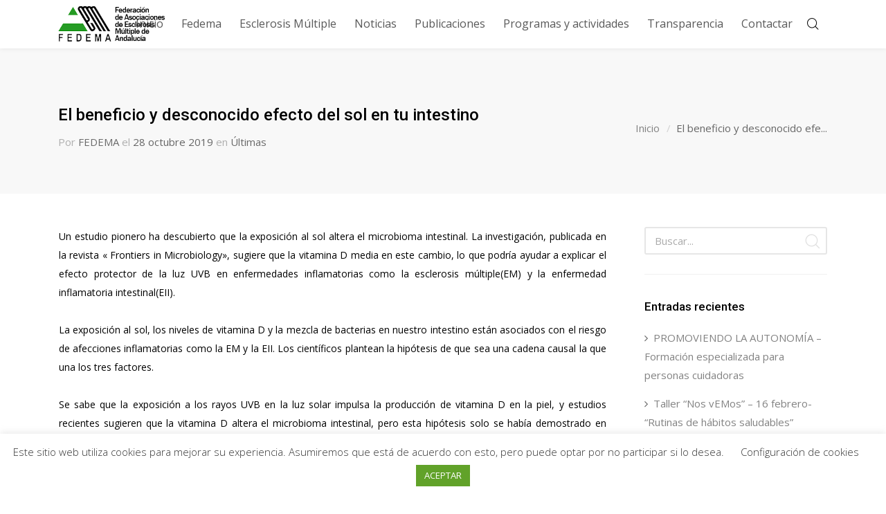

--- FILE ---
content_type: text/html; charset=UTF-8
request_url: https://fedema.es/2019/10/28/el-beneficio-y-desconocido-efecto-del-sol-en-tu-intestino/
body_size: 21582
content:
<!DOCTYPE html>
<html lang="es">
<head>

	<meta charset="UTF-8" />

    <meta name="viewport" content="width=device-width, initial-scale=1, maximum-scale=1">

                            <script>
                            /* You can add more configuration options to webfontloader by previously defining the WebFontConfig with your options */
                            if ( typeof WebFontConfig === "undefined" ) {
                                WebFontConfig = new Object();
                            }
                            WebFontConfig['google'] = {families: ['Open+Sans:400', 'Roboto:500&subset=latin']};

                            (function() {
                                var wf = document.createElement( 'script' );
                                wf.src = 'https://ajax.go' + 'ogleapis.com/ajax/libs/webfont/1.5.3/webfont.js';
                                wf.type = 'text/javascript';
                                wf.async = 'true';
                                var s = document.getElementsByTagName( 'script' )[0];
                                s.parentNode.insertBefore( wf, s );
                            })();
                        </script>
                        <meta name='robots' content='index, follow, max-image-preview:large, max-snippet:-1, max-video-preview:-1' />
	<style>img:is([sizes="auto" i], [sizes^="auto," i]) { contain-intrinsic-size: 3000px 1500px }</style>
	
	<!-- This site is optimized with the Yoast SEO plugin v24.5 - https://yoast.com/wordpress/plugins/seo/ -->
	<title>El beneficio y desconocido efecto del sol en tu intestino - FEDEMA</title>
	<link rel="canonical" href="https://fedema.es/2019/10/28/el-beneficio-y-desconocido-efecto-del-sol-en-tu-intestino/" />
	<meta property="og:locale" content="es_ES" />
	<meta property="og:type" content="article" />
	<meta property="og:title" content="El beneficio y desconocido efecto del sol en tu intestino - FEDEMA" />
	<meta property="og:description" content="Un estudio pionero ha descubierto que la exposici&oacute;n al sol altera el microbioma intestinal. La investigaci&oacute;n, publicada en la revista &laquo; Frontiers in Microbiology&raquo;, sugiere que la vitamina D media en este cambio, lo que podr&iacute;a ayudar a explicar el efecto protector de la luz UVB en enfermedades inflamatorias como [&hellip;]" />
	<meta property="og:url" content="https://fedema.es/2019/10/28/el-beneficio-y-desconocido-efecto-del-sol-en-tu-intestino/" />
	<meta property="og:site_name" content="FEDEMA" />
	<meta property="article:publisher" content="https://www.facebook.com/profile.php?id=61568731425975" />
	<meta property="article:published_time" content="2019-10-28T09:48:01+00:00" />
	<meta name="author" content="FEDEMA" />
	<meta name="twitter:card" content="summary_large_image" />
	<meta name="twitter:label1" content="Escrito por" />
	<meta name="twitter:data1" content="FEDEMA" />
	<meta name="twitter:label2" content="Tiempo de lectura" />
	<meta name="twitter:data2" content="4 minutos" />
	<script type="application/ld+json" class="yoast-schema-graph">{"@context":"https://schema.org","@graph":[{"@type":"WebPage","@id":"https://fedema.es/2019/10/28/el-beneficio-y-desconocido-efecto-del-sol-en-tu-intestino/","url":"https://fedema.es/2019/10/28/el-beneficio-y-desconocido-efecto-del-sol-en-tu-intestino/","name":"El beneficio y desconocido efecto del sol en tu intestino - FEDEMA","isPartOf":{"@id":"https://fedema.es/#website"},"datePublished":"2019-10-28T09:48:01+00:00","author":{"@id":"https://fedema.es/#/schema/person/7e1bd166e267209231d48ad79bde205b"},"breadcrumb":{"@id":"https://fedema.es/2019/10/28/el-beneficio-y-desconocido-efecto-del-sol-en-tu-intestino/#breadcrumb"},"inLanguage":"es","potentialAction":[{"@type":"ReadAction","target":["https://fedema.es/2019/10/28/el-beneficio-y-desconocido-efecto-del-sol-en-tu-intestino/"]}]},{"@type":"BreadcrumbList","@id":"https://fedema.es/2019/10/28/el-beneficio-y-desconocido-efecto-del-sol-en-tu-intestino/#breadcrumb","itemListElement":[{"@type":"ListItem","position":1,"name":"Portada","item":"https://fedema.es/"},{"@type":"ListItem","position":2,"name":"Noticias","item":"https://fedema.es/noticias/"},{"@type":"ListItem","position":3,"name":"El beneficio y desconocido efecto del sol en tu intestino"}]},{"@type":"WebSite","@id":"https://fedema.es/#website","url":"https://fedema.es/","name":"FEDEMA","description":"Federación de Asociaciones de Esclerosis Múltiple de Andalucía","potentialAction":[{"@type":"SearchAction","target":{"@type":"EntryPoint","urlTemplate":"https://fedema.es/?s={search_term_string}"},"query-input":{"@type":"PropertyValueSpecification","valueRequired":true,"valueName":"search_term_string"}}],"inLanguage":"es"},{"@type":"Person","@id":"https://fedema.es/#/schema/person/7e1bd166e267209231d48ad79bde205b","name":"FEDEMA","image":{"@type":"ImageObject","inLanguage":"es","@id":"https://fedema.es/#/schema/person/image/","url":"https://secure.gravatar.com/avatar/1836c9e6e96f94a533acfe4e88f84861?s=96&d=mm&r=g","contentUrl":"https://secure.gravatar.com/avatar/1836c9e6e96f94a533acfe4e88f84861?s=96&d=mm&r=g","caption":"FEDEMA"},"url":"https://fedema.es/author/mercedes/"}]}</script>
	<!-- / Yoast SEO plugin. -->


<link rel='dns-prefetch' href='//www.googletagmanager.com' />
<link rel='dns-prefetch' href='//fonts.googleapis.com' />
<link rel="alternate" type="application/rss+xml" title="FEDEMA &raquo; Feed" href="https://fedema.es/feed/" />
<script type="text/javascript">
/* <![CDATA[ */
window._wpemojiSettings = {"baseUrl":"https:\/\/s.w.org\/images\/core\/emoji\/15.0.3\/72x72\/","ext":".png","svgUrl":"https:\/\/s.w.org\/images\/core\/emoji\/15.0.3\/svg\/","svgExt":".svg","source":{"concatemoji":"https:\/\/fedema.es\/wp-includes\/js\/wp-emoji-release.min.js?ver=6.7.2"}};
/*! This file is auto-generated */
!function(i,n){var o,s,e;function c(e){try{var t={supportTests:e,timestamp:(new Date).valueOf()};sessionStorage.setItem(o,JSON.stringify(t))}catch(e){}}function p(e,t,n){e.clearRect(0,0,e.canvas.width,e.canvas.height),e.fillText(t,0,0);var t=new Uint32Array(e.getImageData(0,0,e.canvas.width,e.canvas.height).data),r=(e.clearRect(0,0,e.canvas.width,e.canvas.height),e.fillText(n,0,0),new Uint32Array(e.getImageData(0,0,e.canvas.width,e.canvas.height).data));return t.every(function(e,t){return e===r[t]})}function u(e,t,n){switch(t){case"flag":return n(e,"\ud83c\udff3\ufe0f\u200d\u26a7\ufe0f","\ud83c\udff3\ufe0f\u200b\u26a7\ufe0f")?!1:!n(e,"\ud83c\uddfa\ud83c\uddf3","\ud83c\uddfa\u200b\ud83c\uddf3")&&!n(e,"\ud83c\udff4\udb40\udc67\udb40\udc62\udb40\udc65\udb40\udc6e\udb40\udc67\udb40\udc7f","\ud83c\udff4\u200b\udb40\udc67\u200b\udb40\udc62\u200b\udb40\udc65\u200b\udb40\udc6e\u200b\udb40\udc67\u200b\udb40\udc7f");case"emoji":return!n(e,"\ud83d\udc26\u200d\u2b1b","\ud83d\udc26\u200b\u2b1b")}return!1}function f(e,t,n){var r="undefined"!=typeof WorkerGlobalScope&&self instanceof WorkerGlobalScope?new OffscreenCanvas(300,150):i.createElement("canvas"),a=r.getContext("2d",{willReadFrequently:!0}),o=(a.textBaseline="top",a.font="600 32px Arial",{});return e.forEach(function(e){o[e]=t(a,e,n)}),o}function t(e){var t=i.createElement("script");t.src=e,t.defer=!0,i.head.appendChild(t)}"undefined"!=typeof Promise&&(o="wpEmojiSettingsSupports",s=["flag","emoji"],n.supports={everything:!0,everythingExceptFlag:!0},e=new Promise(function(e){i.addEventListener("DOMContentLoaded",e,{once:!0})}),new Promise(function(t){var n=function(){try{var e=JSON.parse(sessionStorage.getItem(o));if("object"==typeof e&&"number"==typeof e.timestamp&&(new Date).valueOf()<e.timestamp+604800&&"object"==typeof e.supportTests)return e.supportTests}catch(e){}return null}();if(!n){if("undefined"!=typeof Worker&&"undefined"!=typeof OffscreenCanvas&&"undefined"!=typeof URL&&URL.createObjectURL&&"undefined"!=typeof Blob)try{var e="postMessage("+f.toString()+"("+[JSON.stringify(s),u.toString(),p.toString()].join(",")+"));",r=new Blob([e],{type:"text/javascript"}),a=new Worker(URL.createObjectURL(r),{name:"wpTestEmojiSupports"});return void(a.onmessage=function(e){c(n=e.data),a.terminate(),t(n)})}catch(e){}c(n=f(s,u,p))}t(n)}).then(function(e){for(var t in e)n.supports[t]=e[t],n.supports.everything=n.supports.everything&&n.supports[t],"flag"!==t&&(n.supports.everythingExceptFlag=n.supports.everythingExceptFlag&&n.supports[t]);n.supports.everythingExceptFlag=n.supports.everythingExceptFlag&&!n.supports.flag,n.DOMReady=!1,n.readyCallback=function(){n.DOMReady=!0}}).then(function(){return e}).then(function(){var e;n.supports.everything||(n.readyCallback(),(e=n.source||{}).concatemoji?t(e.concatemoji):e.wpemoji&&e.twemoji&&(t(e.twemoji),t(e.wpemoji)))}))}((window,document),window._wpemojiSettings);
/* ]]> */
</script>
<style id='wp-emoji-styles-inline-css' type='text/css'>

	img.wp-smiley, img.emoji {
		display: inline !important;
		border: none !important;
		box-shadow: none !important;
		height: 1em !important;
		width: 1em !important;
		margin: 0 0.07em !important;
		vertical-align: -0.1em !important;
		background: none !important;
		padding: 0 !important;
	}
</style>
<link rel='stylesheet' id='cookie-law-info-css' href='https://fedema.es/wp-content/plugins/cookie-law-info/legacy/public/css/cookie-law-info-public.css?ver=3.3.6' type='text/css' media='all' />
<link rel='stylesheet' id='cookie-law-info-gdpr-css' href='https://fedema.es/wp-content/plugins/cookie-law-info/legacy/public/css/cookie-law-info-gdpr.css?ver=3.3.6' type='text/css' media='all' />
<link rel='stylesheet' id='wpsl-styles-css' href='https://fedema.es/wp-content/plugins/wp-store-locator/css/styles.min.css?ver=2.2.241' type='text/css' media='all' />
<link rel='stylesheet' id='vntd-google-font-primary-css' href='//fonts.googleapis.com/css?family=Roboto%3A400%2C700&#038;ver=6.7.2' type='text/css' media='all' />
<link rel='stylesheet' id='vntd-google-font-body-css' href='//fonts.googleapis.com/css?family=Open+Sans%3A300%2C400%2C700&#038;ver=6.7.2' type='text/css' media='all' />
<link rel='stylesheet' id='bootstrap-css' href='https://fedema.es/wp-content/themes/engage/css/bootstrap.min.css?ver=6.7.2' type='text/css' media='all' />
<link rel='stylesheet' id='engage-icons-css' href='https://fedema.es/wp-content/themes/engage/css/engage-icons/css/style.css?ver=6.7.2' type='text/css' media='all' />
<link rel='stylesheet' id='animate-css' href='https://fedema.es/wp-content/themes/engage/css/scripts/animate.min.css?ver=6.7.2' type='text/css' media='all' />
<link rel='stylesheet' id='font-awesome-css' href='https://fedema.es/wp-content/themes/engage/css/font-awesome/css/font-awesome.min.css?ver=5.7.1' type='text/css' media='all' />
<link rel='stylesheet' id='engage-ui-css' href='https://fedema.es/wp-content/themes/engage/css/ui.css?ver=1.0.3' type='text/css' media='all' />
<link rel='stylesheet' id='engage-styles-css' href='https://fedema.es/wp-content/themes/engage/style.css?ver=1.0.63' type='text/css' media='all' />
<link rel='stylesheet' id='engage-responsive-css' href='https://fedema.es/wp-content/themes/engage/css/responsive.css?ver=1.0.5' type='text/css' media='all' />
<link rel='stylesheet' id='engage-dynamic-css-css' href='https://fedema.es/wp-admin/admin-ajax.php?action=engage_dynamic_css&#038;ver=6.7.2' type='text/css' media='all' />
<link rel='stylesheet' id='magnific-popup-css' href='https://fedema.es/wp-content/themes/engage/css/plugins/magnific-popup.css?ver=6.7.2' type='text/css' media='all' />
<link rel='stylesheet' id='owl-carousel-css' href='https://fedema.es/wp-content/themes/engage/css/plugins/owl.carousel.css?ver=6.7.2' type='text/css' media='all' />
<link rel='stylesheet' id='redux-field-social-profiles-frontend-css-css' href='https://fedema.es/wp-content/plugins/engage-core//theme-panel/extensions/social_profiles/social_profiles/css/field_social_profiles_frontend.css?ver=1769958599' type='text/css' media='all' />
<script type="text/javascript" src="https://fedema.es/wp-includes/js/jquery/jquery.min.js?ver=3.7.1" id="jquery-core-js"></script>
<script type="text/javascript" src="https://fedema.es/wp-includes/js/jquery/jquery-migrate.min.js?ver=3.4.1" id="jquery-migrate-js"></script>
<script type="text/javascript" id="cookie-law-info-js-extra">
/* <![CDATA[ */
var Cli_Data = {"nn_cookie_ids":[],"cookielist":[],"non_necessary_cookies":[],"ccpaEnabled":"","ccpaRegionBased":"","ccpaBarEnabled":"","strictlyEnabled":["necessary","obligatoire"],"ccpaType":"gdpr","js_blocking":"1","custom_integration":"","triggerDomRefresh":"","secure_cookies":""};
var cli_cookiebar_settings = {"animate_speed_hide":"500","animate_speed_show":"500","background":"#FFF","border":"#b1a6a6c2","border_on":"","button_1_button_colour":"#61a229","button_1_button_hover":"#4e8221","button_1_link_colour":"#fff","button_1_as_button":"1","button_1_new_win":"","button_2_button_colour":"#333","button_2_button_hover":"#292929","button_2_link_colour":"#444","button_2_as_button":"","button_2_hidebar":"","button_3_button_colour":"#3566bb","button_3_button_hover":"#2a5296","button_3_link_colour":"#fff","button_3_as_button":"1","button_3_new_win":"","button_4_button_colour":"#000","button_4_button_hover":"#000000","button_4_link_colour":"#333333","button_4_as_button":"","button_7_button_colour":"#61a229","button_7_button_hover":"#4e8221","button_7_link_colour":"#fff","button_7_as_button":"1","button_7_new_win":"","font_family":"inherit","header_fix":"","notify_animate_hide":"1","notify_animate_show":"","notify_div_id":"#cookie-law-info-bar","notify_position_horizontal":"right","notify_position_vertical":"bottom","scroll_close":"","scroll_close_reload":"","accept_close_reload":"","reject_close_reload":"","showagain_tab":"","showagain_background":"#fff","showagain_border":"#000","showagain_div_id":"#cookie-law-info-again","showagain_x_position":"100px","text":"#333333","show_once_yn":"","show_once":"10000","logging_on":"","as_popup":"","popup_overlay":"1","bar_heading_text":"","cookie_bar_as":"banner","popup_showagain_position":"bottom-right","widget_position":"left"};
var log_object = {"ajax_url":"https:\/\/fedema.es\/wp-admin\/admin-ajax.php"};
/* ]]> */
</script>
<script type="text/javascript" src="https://fedema.es/wp-content/plugins/cookie-law-info/legacy/public/js/cookie-law-info-public.js?ver=3.3.6" id="cookie-law-info-js"></script>
<script type="text/javascript" src="https://fedema.es/wp-content/themes/engage/js/plugins/appear/jquery.appear.js?ver=1.0.1" id="appear-js"></script>

<!-- Fragmento de código de la etiqueta de Google (gtag.js) añadida por Site Kit -->

<!-- Fragmento de código de Google Analytics añadido por Site Kit -->
<script type="text/javascript" src="https://www.googletagmanager.com/gtag/js?id=GT-TWRLN2J" id="google_gtagjs-js" async></script>
<script type="text/javascript" id="google_gtagjs-js-after">
/* <![CDATA[ */
window.dataLayer = window.dataLayer || [];function gtag(){dataLayer.push(arguments);}
gtag("set","linker",{"domains":["fedema.es"]});
gtag("js", new Date());
gtag("set", "developer_id.dZTNiMT", true);
gtag("config", "GT-TWRLN2J");
/* ]]> */
</script>

<!-- Finalizar fragmento de código de la etiqueta de Google (gtags.js) añadida por Site Kit -->
<link rel="https://api.w.org/" href="https://fedema.es/wp-json/" /><link rel="alternate" title="JSON" type="application/json" href="https://fedema.es/wp-json/wp/v2/posts/723995" /><link rel="EditURI" type="application/rsd+xml" title="RSD" href="https://fedema.es/xmlrpc.php?rsd" />
<meta name="generator" content="WordPress 6.7.2" />
<link rel='shortlink' href='https://fedema.es/?p=723995' />
<link rel="alternate" title="oEmbed (JSON)" type="application/json+oembed" href="https://fedema.es/wp-json/oembed/1.0/embed?url=https%3A%2F%2Ffedema.es%2F2019%2F10%2F28%2Fel-beneficio-y-desconocido-efecto-del-sol-en-tu-intestino%2F" />
<link rel="alternate" title="oEmbed (XML)" type="text/xml+oembed" href="https://fedema.es/wp-json/oembed/1.0/embed?url=https%3A%2F%2Ffedema.es%2F2019%2F10%2F28%2Fel-beneficio-y-desconocido-efecto-del-sol-en-tu-intestino%2F&#038;format=xml" />
<meta name="generator" content="Site Kit by Google 1.147.0" /><!-- Google tag (gtag.js) -->
<script async src="https://www.googletagmanager.com/gtag/js?id=G-7HJGF6HE16"></script>
<script>
  window.dataLayer = window.dataLayer || [];
  function gtag(){dataLayer.push(arguments);}
  gtag('js', new Date());

  gtag('config', 'G-7HJGF6HE16');
</script><link rel="apple-touch-icon" sizes="120x120" href="/wp-content/uploads/fbrfg/apple-touch-icon.png">
<link rel="icon" type="image/png" sizes="32x32" href="/wp-content/uploads/fbrfg/favicon-32x32.png">
<link rel="icon" type="image/png" sizes="16x16" href="/wp-content/uploads/fbrfg/favicon-16x16.png">
<link rel="manifest" href="/wp-content/uploads/fbrfg/site.webmanifest">
<link rel="shortcut icon" href="/wp-content/uploads/fbrfg/favicon.ico">
<meta name="msapplication-TileColor" content="#da532c">
<meta name="msapplication-config" content="/wp-content/uploads/fbrfg/browserconfig.xml">
<meta name="theme-color" content="#ffffff">
<!-- Metaetiquetas de Google AdSense añadidas por Site Kit -->
<meta name="google-adsense-platform-account" content="ca-host-pub-2644536267352236">
<meta name="google-adsense-platform-domain" content="sitekit.withgoogle.com">
<!-- Acabar con las metaetiquetas de Google AdSense añadidas por Site Kit -->
<meta name="generator" content="Powered by WPBakery Page Builder - drag and drop page builder for WordPress."/>
<!-- Google tag (gtag.js) -->
<script async src="https://www.googletagmanager.com/gtag/js?id=G-7HJGF6HE16"></script>
<script>
  window.dataLayer = window.dataLayer || [];
  function gtag(){dataLayer.push(arguments);}
  gtag('js', new Date());

  gtag('config', 'G-7HJGF6HE16');
</script><style type="text/css" title="dynamic-css" class="options-output">#main-menu > ul > li > a,.main-menu > ul > li > a{font-family:"Open Sans";text-transform:none;letter-spacing:0px;font-weight:400;font-style:normal;font-size:16px;opacity: 1;visibility: visible;-webkit-transition: opacity 0.24s ease-in-out;-moz-transition: opacity 0.24s ease-in-out;transition: opacity 0.24s ease-in-out;}.wf-loading #main-menu > ul > li > a,.wf-loading .main-menu > ul > li > a{opacity: 0;}.ie.wf-loading #main-menu > ul > li > a,.ie.wf-loading .main-menu > ul > li > a{visibility: hidden;}.header-dark #main-menu > ul > li > a,.header-dark .main-menu > ul > li > a{color:#000000;}.header-dark #main-menu > ul > li > a:hover,.header-dark .main-menu > ul > li > a:hover{color:#000000;}.aside-nav #main-aside-menu > ul > li > a{opacity: 1;visibility: visible;-webkit-transition: opacity 0.24s ease-in-out;-moz-transition: opacity 0.24s ease-in-out;transition: opacity 0.24s ease-in-out;}.wf-loading .aside-nav #main-aside-menu > ul > li > a{opacity: 0;}.ie.wf-loading .aside-nav #main-aside-menu > ul > li > a{visibility: hidden;}.aside-nav #main-aside-menu .dropdown-menu > li > a{opacity: 1;visibility: visible;-webkit-transition: opacity 0.24s ease-in-out;-moz-transition: opacity 0.24s ease-in-out;transition: opacity 0.24s ease-in-out;}.wf-loading .aside-nav #main-aside-menu .dropdown-menu > li > a{opacity: 0;}.ie.wf-loading .aside-nav #main-aside-menu .dropdown-menu > li > a{visibility: hidden;}#topbar,#topbar p{opacity: 1;visibility: visible;-webkit-transition: opacity 0.24s ease-in-out;-moz-transition: opacity 0.24s ease-in-out;transition: opacity 0.24s ease-in-out;}.wf-loading #topbar,.wf-loading #topbar p{opacity: 0;}.ie.wf-loading #topbar,.ie.wf-loading #topbar p{visibility: hidden;}#header .main-nav .dropdown-menu{background-color:#f5f5f5;}#header #main-menu li:not(.mega-menu) > .dropdown-menu a{opacity: 1;visibility: visible;-webkit-transition: opacity 0.24s ease-in-out;-moz-transition: opacity 0.24s ease-in-out;transition: opacity 0.24s ease-in-out;}.wf-loading #header #main-menu li:not(.mega-menu) > .dropdown-menu a{opacity: 0;}.ie.wf-loading #header #main-menu li:not(.mega-menu) > .dropdown-menu a{visibility: hidden;}#header #main-menu .dropdown-menu a:hover{color:#ffffff;}#header #main-menu .dropdown-menu a:hover{background-color:#4274b7;}#header #main-menu > ul > li.mega-menu > ul.dropdown-menu > li > a{opacity: 1;visibility: visible;-webkit-transition: opacity 0.24s ease-in-out;-moz-transition: opacity 0.24s ease-in-out;transition: opacity 0.24s ease-in-out;}.wf-loading #header #main-menu > ul > li.mega-menu > ul.dropdown-menu > li > a{opacity: 0;}.ie.wf-loading #header #main-menu > ul > li.mega-menu > ul.dropdown-menu > li > a{visibility: hidden;}.page-title h1{opacity: 1;visibility: visible;-webkit-transition: opacity 0.24s ease-in-out;-moz-transition: opacity 0.24s ease-in-out;transition: opacity 0.24s ease-in-out;}.wf-loading .page-title h1{opacity: 0;}.ie.wf-loading .page-title h1{visibility: hidden;}.page-title p.page-subtitle{font-weight:200;font-style:normal;color:#000000;opacity: 1;visibility: visible;-webkit-transition: opacity 0.24s ease-in-out;-moz-transition: opacity 0.24s ease-in-out;transition: opacity 0.24s ease-in-out;}.wf-loading .page-title p.page-subtitle{opacity: 0;}.ie.wf-loading .page-title p.page-subtitle{visibility: hidden;}#page-title.page-title-with-bg h1{opacity: 1;visibility: visible;-webkit-transition: opacity 0.24s ease-in-out;-moz-transition: opacity 0.24s ease-in-out;transition: opacity 0.24s ease-in-out;}.wf-loading #page-title.page-title-with-bg h1{opacity: 0;}.ie.wf-loading #page-title.page-title-with-bg h1{visibility: hidden;}#page-title.page-title-with-bg  p.page-subtitle{font-weight:200;font-style:normal;opacity: 1;visibility: visible;-webkit-transition: opacity 0.24s ease-in-out;-moz-transition: opacity 0.24s ease-in-out;transition: opacity 0.24s ease-in-out;}.wf-loading #page-title.page-title-with-bg  p.page-subtitle{opacity: 0;}.ie.wf-loading #page-title.page-title-with-bg  p.page-subtitle{visibility: hidden;}.page-title .breadcrumbs{opacity: 1;visibility: visible;-webkit-transition: opacity 0.24s ease-in-out;-moz-transition: opacity 0.24s ease-in-out;transition: opacity 0.24s ease-in-out;}.wf-loading .page-title .breadcrumbs{opacity: 0;}.ie.wf-loading .page-title .breadcrumbs{visibility: hidden;}.page-title .breadcrumbs li,#page-title .blog-meta li span{color:#666666;}.breadcrumbs li::after,.blog-meta li span.meta-label,.page-title .blog-meta li{color:#797979;}#footer .footer-widget .widget-title{text-transform:none;line-height:17px;letter-spacing:0px;color:#000000;font-size:17px;opacity: 1;visibility: visible;-webkit-transition: opacity 0.24s ease-in-out;-moz-transition: opacity 0.24s ease-in-out;transition: opacity 0.24s ease-in-out;}.wf-loading #footer .footer-widget .widget-title{opacity: 0;}.ie.wf-loading #footer .footer-widget .widget-title{visibility: hidden;}#footer-main p,#footer-main,#footer .widget,.footer-main .widget-contact-details > div{color:#000000;opacity: 1;visibility: visible;-webkit-transition: opacity 0.24s ease-in-out;-moz-transition: opacity 0.24s ease-in-out;transition: opacity 0.24s ease-in-out;}.wf-loading #footer-main p,.wf-loading #footer-main,.wf-loading #footer .widget,.wf-loading .footer-main .widget-contact-details > div{opacity: 0;}.ie.wf-loading #footer-main p,.ie.wf-loading #footer-main,.ie.wf-loading #footer .widget,.ie.wf-loading .footer-main .widget-contact-details > div{visibility: hidden;}#footer-main a, #footer-main .widget a{color:#000000;}#footer-main a:hover, #footer-main .widget a:hover{color:#4274b7;}#footer-main .widget ul li a{opacity: 1;visibility: visible;-webkit-transition: opacity 0.24s ease-in-out;-moz-transition: opacity 0.24s ease-in-out;transition: opacity 0.24s ease-in-out;}.wf-loading #footer-main .widget ul li a{opacity: 0;}.ie.wf-loading #footer-main .widget ul li a{visibility: hidden;}#footer-main .classic-meta-section{opacity: 1;visibility: visible;-webkit-transition: opacity 0.24s ease-in-out;-moz-transition: opacity 0.24s ease-in-out;transition: opacity 0.24s ease-in-out;}.wf-loading #footer-main .classic-meta-section{opacity: 0;}.ie.wf-loading #footer-main .classic-meta-section{visibility: hidden;}#footer-main{background-color:#38bc76;}.footer-bottom .copyright, .footer-bottom p{color:#58606b;opacity: 1;visibility: visible;-webkit-transition: opacity 0.24s ease-in-out;-moz-transition: opacity 0.24s ease-in-out;transition: opacity 0.24s ease-in-out;}.wf-loading .footer-bottom .copyright,.wf-loading  .footer-bottom p{opacity: 0;}.ie.wf-loading .footer-bottom .copyright,.ie.wf-loading  .footer-bottom p{visibility: hidden;}#footer,#footer .footer-bottom{background-color:#121b25;}.portfolio-item-caption h4 a,.portfolio-caption_overlay .portfolio-item-caption h4 a{opacity: 1;visibility: visible;-webkit-transition: opacity 0.24s ease-in-out;-moz-transition: opacity 0.24s ease-in-out;transition: opacity 0.24s ease-in-out;}.wf-loading .portfolio-item-caption h4 a,.wf-loading .portfolio-caption_overlay .portfolio-item-caption h4 a{opacity: 0;}.ie.wf-loading .portfolio-item-caption h4 a,.ie.wf-loading .portfolio-caption_overlay .portfolio-item-caption h4 a{visibility: hidden;}.portfolio-item-caption .caption-categories{opacity: 1;visibility: visible;-webkit-transition: opacity 0.24s ease-in-out;-moz-transition: opacity 0.24s ease-in-out;transition: opacity 0.24s ease-in-out;}.wf-loading .portfolio-item-caption .caption-categories{opacity: 0;}.ie.wf-loading .portfolio-item-caption .caption-categories{visibility: hidden;}.post-navigation a span.post-nav-title{opacity: 1;visibility: visible;-webkit-transition: opacity 0.24s ease-in-out;-moz-transition: opacity 0.24s ease-in-out;transition: opacity 0.24s ease-in-out;}.wf-loading .post-navigation a span.post-nav-title{opacity: 0;}.ie.wf-loading .post-navigation a span.post-nav-title{visibility: hidden;}.btn{opacity: 1;visibility: visible;-webkit-transition: opacity 0.24s ease-in-out;-moz-transition: opacity 0.24s ease-in-out;transition: opacity 0.24s ease-in-out;}.wf-loading .btn{opacity: 0;}.ie.wf-loading .btn{visibility: hidden;}.btn-small{opacity: 1;visibility: visible;-webkit-transition: opacity 0.24s ease-in-out;-moz-transition: opacity 0.24s ease-in-out;transition: opacity 0.24s ease-in-out;}.wf-loading .btn-small{opacity: 0;}.ie.wf-loading .btn-small{visibility: hidden;}.btn-medium{opacity: 1;visibility: visible;-webkit-transition: opacity 0.24s ease-in-out;-moz-transition: opacity 0.24s ease-in-out;transition: opacity 0.24s ease-in-out;}.wf-loading .btn-medium{opacity: 0;}.ie.wf-loading .btn-medium{visibility: hidden;}.btn-large{opacity: 1;visibility: visible;-webkit-transition: opacity 0.24s ease-in-out;-moz-transition: opacity 0.24s ease-in-out;transition: opacity 0.24s ease-in-out;}.wf-loading .btn-large{opacity: 0;}.ie.wf-loading .btn-large{visibility: hidden;}.btn-xxlarge{opacity: 1;visibility: visible;-webkit-transition: opacity 0.24s ease-in-out;-moz-transition: opacity 0.24s ease-in-out;transition: opacity 0.24s ease-in-out;}.wf-loading .btn-xxlarge{opacity: 0;}.ie.wf-loading .btn-xxlarge{visibility: hidden;}h2.cta-heading{opacity: 1;visibility: visible;-webkit-transition: opacity 0.24s ease-in-out;-moz-transition: opacity 0.24s ease-in-out;transition: opacity 0.24s ease-in-out;}.wf-loading h2.cta-heading{opacity: 0;}.ie.wf-loading h2.cta-heading{visibility: hidden;}.cta-subtitle{opacity: 1;visibility: visible;-webkit-transition: opacity 0.24s ease-in-out;-moz-transition: opacity 0.24s ease-in-out;transition: opacity 0.24s ease-in-out;}.wf-loading .cta-subtitle{opacity: 0;}.ie.wf-loading .cta-subtitle{visibility: hidden;}.vntd-content-box .simple-grid-title{opacity: 1;visibility: visible;-webkit-transition: opacity 0.24s ease-in-out;-moz-transition: opacity 0.24s ease-in-out;transition: opacity 0.24s ease-in-out;}.wf-loading .vntd-content-box .simple-grid-title{opacity: 0;}.ie.wf-loading .vntd-content-box .simple-grid-title{visibility: hidden;}.vntd-content-box .simple-grid-description{opacity: 1;visibility: visible;-webkit-transition: opacity 0.24s ease-in-out;-moz-transition: opacity 0.24s ease-in-out;transition: opacity 0.24s ease-in-out;}.wf-loading .vntd-content-box .simple-grid-description{opacity: 0;}.ie.wf-loading .vntd-content-box .simple-grid-description{visibility: hidden;}.vntd-content-box .simple-grid-btn{opacity: 1;visibility: visible;-webkit-transition: opacity 0.24s ease-in-out;-moz-transition: opacity 0.24s ease-in-out;transition: opacity 0.24s ease-in-out;}.wf-loading .vntd-content-box .simple-grid-btn{opacity: 0;}.ie.wf-loading .vntd-content-box .simple-grid-btn{visibility: hidden;}h5.icon-box-title{opacity: 1;visibility: visible;-webkit-transition: opacity 0.24s ease-in-out;-moz-transition: opacity 0.24s ease-in-out;transition: opacity 0.24s ease-in-out;}.wf-loading h5.icon-box-title{opacity: 0;}.ie.wf-loading h5.icon-box-title{visibility: hidden;}p.icon-description{font-size:15px;opacity: 1;visibility: visible;-webkit-transition: opacity 0.24s ease-in-out;-moz-transition: opacity 0.24s ease-in-out;transition: opacity 0.24s ease-in-out;}.wf-loading p.icon-description{opacity: 0;}.ie.wf-loading p.icon-description{visibility: hidden;}.special-heading .special-heading-title{opacity: 1;visibility: visible;-webkit-transition: opacity 0.24s ease-in-out;-moz-transition: opacity 0.24s ease-in-out;transition: opacity 0.24s ease-in-out;}.wf-loading .special-heading .special-heading-title{opacity: 0;}.ie.wf-loading .special-heading .special-heading-title{visibility: hidden;}.special-heading .special-heading-subtitle{opacity: 1;visibility: visible;-webkit-transition: opacity 0.24s ease-in-out;-moz-transition: opacity 0.24s ease-in-out;transition: opacity 0.24s ease-in-out;}.wf-loading .special-heading .special-heading-subtitle{opacity: 0;}.ie.wf-loading .special-heading .special-heading-subtitle{visibility: hidden;}#wrapper .bg-color-1{background-color:#f8f8f9;}.widget > h5{opacity: 1;visibility: visible;-webkit-transition: opacity 0.24s ease-in-out;-moz-transition: opacity 0.24s ease-in-out;transition: opacity 0.24s ease-in-out;}.wf-loading .widget > h5{opacity: 0;}.ie.wf-loading .widget > h5{visibility: hidden;}.form-control, body .section-page input:not([type=radio]):not([type=checkbox]):not([type=submit]):not([type=button]):not([type=image]):not([type=file]), .section-page textarea, #wrapper .section-page select{opacity: 1;visibility: visible;-webkit-transition: opacity 0.24s ease-in-out;-moz-transition: opacity 0.24s ease-in-out;transition: opacity 0.24s ease-in-out;}.wf-loading .form-control,.wf-loading  body .section-page input:not([type=radio]):not([type=checkbox]):not([type=submit]):not([type=button]):not([type=image]):not([type=file]),.wf-loading  .section-page textarea,.wf-loading  #wrapper .section-page select{opacity: 0;}.ie.wf-loading .form-control,.ie.wf-loading  body .section-page input:not([type=radio]):not([type=checkbox]):not([type=submit]):not([type=button]):not([type=image]):not([type=file]),.ie.wf-loading  .section-page textarea,.ie.wf-loading  #wrapper .section-page select{visibility: hidden;}.form-control, #wrapper .section-page input:not([type=radio]):not([type=checkbox]):not([type=submit]):not([type=button]):not([type=image]):not([type=file]), body .section-page textarea, #wrapper .section-page select,.site-header input:not([type=radio]):not([type=checkbox]):not([type=submit]):not([type=button]):not([type=image]):not([type=file]), .site-header textarea, .site-header select{border-width:2px;border-radius:3px;}.section-page .gform_wrapper label.gfield_label{opacity: 1;visibility: visible;-webkit-transition: opacity 0.24s ease-in-out;-moz-transition: opacity 0.24s ease-in-out;transition: opacity 0.24s ease-in-out;}.wf-loading .section-page .gform_wrapper label.gfield_label{opacity: 0;}.ie.wf-loading .section-page .gform_wrapper label.gfield_label{visibility: hidden;}.font-additional,.font-additional h1, .font-additional h2, .font-additional h3, .font-additional h4, .font-additional h5, .font-additional h6{opacity: 1;visibility: visible;-webkit-transition: opacity 0.24s ease-in-out;-moz-transition: opacity 0.24s ease-in-out;transition: opacity 0.24s ease-in-out;}.wf-loading .font-additional,.wf-loading .font-additional h1,.wf-loading  .font-additional h2,.wf-loading  .font-additional h3,.wf-loading  .font-additional h4,.wf-loading  .font-additional h5,.wf-loading  .font-additional h6{opacity: 0;}.ie.wf-loading .font-additional,.ie.wf-loading .font-additional h1,.ie.wf-loading  .font-additional h2,.ie.wf-loading  .font-additional h3,.ie.wf-loading  .font-additional h4,.ie.wf-loading  .font-additional h5,.ie.wf-loading  .font-additional h6{visibility: hidden;}h1{color:#000000;opacity: 1;visibility: visible;-webkit-transition: opacity 0.24s ease-in-out;-moz-transition: opacity 0.24s ease-in-out;transition: opacity 0.24s ease-in-out;}.wf-loading h1{opacity: 0;}.ie.wf-loading h1{visibility: hidden;}h2{color:#000000;opacity: 1;visibility: visible;-webkit-transition: opacity 0.24s ease-in-out;-moz-transition: opacity 0.24s ease-in-out;transition: opacity 0.24s ease-in-out;}.wf-loading h2{opacity: 0;}.ie.wf-loading h2{visibility: hidden;}h3{color:#000000;opacity: 1;visibility: visible;-webkit-transition: opacity 0.24s ease-in-out;-moz-transition: opacity 0.24s ease-in-out;transition: opacity 0.24s ease-in-out;}.wf-loading h3{opacity: 0;}.ie.wf-loading h3{visibility: hidden;}h4{color:#000000;opacity: 1;visibility: visible;-webkit-transition: opacity 0.24s ease-in-out;-moz-transition: opacity 0.24s ease-in-out;transition: opacity 0.24s ease-in-out;}.wf-loading h4{opacity: 0;}.ie.wf-loading h4{visibility: hidden;}h5{color:#000000;opacity: 1;visibility: visible;-webkit-transition: opacity 0.24s ease-in-out;-moz-transition: opacity 0.24s ease-in-out;transition: opacity 0.24s ease-in-out;}.wf-loading h5{opacity: 0;}.ie.wf-loading h5{visibility: hidden;}h6{color:#000000;opacity: 1;visibility: visible;-webkit-transition: opacity 0.24s ease-in-out;-moz-transition: opacity 0.24s ease-in-out;transition: opacity 0.24s ease-in-out;}.wf-loading h6{opacity: 0;}.ie.wf-loading h6{visibility: hidden;}</style><noscript><style> .wpb_animate_when_almost_visible { opacity: 1; }</style></noscript>
</head>

<body data-rsssl=1 class="post-template-default single single-post postid-723995 single-format-standard wpb-js-composer js-comp-ver-6.1 vc_responsive">


	<div class="loader-wrapper">
		  <div class="loader-circle"></div>
		</div>
	<div id="wrapper" class="header-position-top header-style-classic header-style-classic header-opaque site-header-sticky skin-light">

	

            <header id="header" class="site-header header-light header-scroll-light m-not-sticky active-style-default header-sticky mega-no-separator dropdown-white mobile-dropdown-parent header-separator-shadow"
                    data-scroll-height="70"
                    data-scroll-animation="default"
                    data-skin="light"
                    data-scroll-skin="light">

                
                    <div id="main-navigation"
                         class="main-nav" style="background-color:#fff;">

                        <div class="main-nav-wrapper">

                            <div class="container">

                                <div class="nav-left">
                                <div id="logo">

                                    <a href="https://fedema.es" class="logo-link"><img src="https://fedema.es/wp-content/uploads/2020/08/logotipo-fedema.png" alt="logo" class="logo-dark"><img src="https://fedema.es/wp-content/uploads/2020/08/logotipo-fedema.png" alt="logo" class="logo-white"></a>
                                </div>

                                
                                </div>
                                <div class="nav-right">

                                                                            <nav id="main-menu"
                                             class="main-menu">
                                            <ul id="menu-site-navigation" class="nav"><li id="menu-item-894" class="menu-item menu-item-type-post_type menu-item-object-page menu-item-home"><a href="https://fedema.es/"><span>Inicio</span></a></li>
<li id="menu-item-725236" class="menu-item menu-item-type-custom menu-item-object-custom menu-item-has-children"><a href="#"><span>Fedema</span></a>
<ul class="dropdown-menu">
	<li id="menu-item-724385" class="menu-item menu-item-type-post_type menu-item-object-post"><a href="https://fedema.es/2023/05/25/presentacion-fedema/"><span>¿Qué es Fedema?</span></a></li>
	<li id="menu-item-725260" class="menu-item menu-item-type-post_type menu-item-object-page"><a href="https://fedema.es/ubicacion-asociaciones/"><span>Ubicación asociaciones</span></a></li>
	<li id="menu-item-724394" class="menu-item menu-item-type-custom menu-item-object-custom menu-item-has-children"><a href="#"><span>Únete</span></a>
	<ul class="dropdown-menu">
		<li id="menu-item-724998" class="menu-item menu-item-type-post_type menu-item-object-page"><a href="https://fedema.es/hacerse-socio/"><span>Hazte Socio</span></a></li>
		<li id="menu-item-724997" class="menu-item menu-item-type-post_type menu-item-object-page"><a href="https://fedema.es/hacerse-voluntario/"><span>Hazte Voluntario</span></a></li>
	</ul>
</li>
	<li id="menu-item-724397" class="menu-item menu-item-type-post_type menu-item-object-post"><a href="https://fedema.es/2015/06/18/donativos/"><span>DONATIVOS</span></a></li>
</ul>
</li>
<li id="menu-item-724386" class="menu-item menu-item-type-custom menu-item-object-custom menu-item-has-children"><a href="#"><span>Esclerosis Múltiple</span></a>
<ul class="dropdown-menu">
	<li id="menu-item-724387" class="menu-item menu-item-type-post_type menu-item-object-post"><a href="https://fedema.es/2007/11/28/que-es-la-esclerosis-multiple/"><span>¿Qué es la Esclerosis Múltiple?</span></a></li>
	<li id="menu-item-724389" class="menu-item menu-item-type-post_type menu-item-object-post"><a href="https://fedema.es/2007/11/28/sintomas-mas-frecuentes/"><span>Síntomas más frecuentes</span></a></li>
	<li id="menu-item-725538" class="menu-item menu-item-type-post_type menu-item-object-post"><a href="https://fedema.es/2021/02/26/nuevas-perspectivas-terapeuticas-en-la-em/"><span>Nuevas perspectivas terapéuticas en la EM</span></a></li>
	<li id="menu-item-724390" class="menu-item menu-item-type-post_type menu-item-object-post"><a href="https://fedema.es/2007/11/29/el-diagnostico-de-la-em/"><span>El diagnóstico de la EM</span></a></li>
	<li id="menu-item-724392" class="menu-item menu-item-type-post_type menu-item-object-post"><a href="https://fedema.es/2007/11/29/consejos-practicos-para-el-paciente-con-em/"><span>Consejos para vivir con Esclerosis Múltiple</span></a></li>
	<li id="menu-item-724393" class="menu-item menu-item-type-post_type menu-item-object-post"><a href="https://fedema.es/2007/11/29/mujer-y-em/"><span>Mujer y EM</span></a></li>
	<li id="menu-item-725520" class="menu-item menu-item-type-taxonomy menu-item-object-category"><a href="https://fedema.es/category/esclerosis-multiple/preguntas-mas-frecuentes-esclerosis-multiple/"><span>Preguntas más frecuentes</span></a></li>
</ul>
</li>
<li id="menu-item-352" class="menu-item menu-item-type-post_type menu-item-object-page current_page_parent menu-item-has-children"><a href="https://fedema.es/noticias/"><span>Noticias</span></a>
<ul class="dropdown-menu">
	<li id="menu-item-725829" class="menu-item menu-item-type-taxonomy menu-item-object-category"><a href="https://fedema.es/category/noticias/noticias-fedema/"><span>Noticias FEDEMA</span></a></li>
	<li id="menu-item-724401" class="menu-item menu-item-type-taxonomy menu-item-object-category menu-item-has-children"><a href="https://fedema.es/category/noticias/noticias-asociaciones/"><span>Noticias Asociaciones</span></a>
	<ul class="dropdown-menu">
		<li id="menu-item-724953" class="menu-item menu-item-type-taxonomy menu-item-object-category"><a href="https://fedema.es/category/noticias/noticias-asociaciones/huelva/"><span>Huelva</span></a></li>
		<li id="menu-item-724954" class="menu-item menu-item-type-taxonomy menu-item-object-category"><a href="https://fedema.es/category/noticias/noticias-asociaciones/sevilla/"><span>Sevilla</span></a></li>
		<li id="menu-item-724955" class="menu-item menu-item-type-taxonomy menu-item-object-category"><a href="https://fedema.es/category/noticias/noticias-asociaciones/almeria/"><span>Almería</span></a></li>
		<li id="menu-item-724956" class="menu-item menu-item-type-taxonomy menu-item-object-category"><a href="https://fedema.es/category/noticias/noticias-asociaciones/malaga/"><span>Málaga</span></a></li>
		<li id="menu-item-724957" class="menu-item menu-item-type-taxonomy menu-item-object-category"><a href="https://fedema.es/category/noticias/noticias-asociaciones/cadiz/"><span>Cádiz</span></a></li>
		<li id="menu-item-724958" class="menu-item menu-item-type-taxonomy menu-item-object-category"><a href="https://fedema.es/category/noticias/noticias-asociaciones/marbella/"><span>Marbella</span></a></li>
		<li id="menu-item-724959" class="menu-item menu-item-type-taxonomy menu-item-object-category"><a href="https://fedema.es/category/noticias/noticias-asociaciones/cordoba/"><span>Córdoba</span></a></li>
		<li id="menu-item-724960" class="menu-item menu-item-type-taxonomy menu-item-object-category"><a href="https://fedema.es/category/noticias/noticias-asociaciones/jaen/"><span>Jaén</span></a></li>
	</ul>
</li>
	<li id="menu-item-724398" class="menu-item menu-item-type-taxonomy menu-item-object-category"><a href="https://fedema.es/category/noticias/coronavirus/"><span>Noticias Covid</span></a></li>
	<li id="menu-item-724961" class="menu-item menu-item-type-taxonomy menu-item-object-category"><a href="https://fedema.es/category/legislacion-legislacion/"><span>Legislación</span></a></li>
</ul>
</li>
<li id="menu-item-724963" class="menu-item menu-item-type-custom menu-item-object-custom menu-item-has-children"><a href="#"><span>Publicaciones</span></a>
<ul class="dropdown-menu">
	<li id="menu-item-725167" class="menu-item menu-item-type-taxonomy menu-item-object-category"><a href="https://fedema.es/category/publicaciones/otras-publicaciones-de-fedema/"><span>Otras publicaciones de FEDEMA</span></a></li>
	<li id="menu-item-725168" class="menu-item menu-item-type-taxonomy menu-item-object-category"><a href="https://fedema.es/category/publicaciones/revistas/"><span>Revistas</span></a></li>
	<li id="menu-item-725169" class="menu-item menu-item-type-taxonomy menu-item-object-category"><a href="https://fedema.es/category/publicaciones/cuadernos-de-salud/"><span>Cuadernos de Salud</span></a></li>
	<li id="menu-item-725170" class="menu-item menu-item-type-taxonomy menu-item-object-category"><a href="https://fedema.es/category/publicaciones/manuales-de-formacion-de-cuidadores/"><span>Manuales</span></a></li>
	<li id="menu-item-725171" class="menu-item menu-item-type-taxonomy menu-item-object-category"><a href="https://fedema.es/category/publicaciones/articulos/"><span>Artículos</span></a></li>
	<li id="menu-item-724964" class="menu-item menu-item-type-taxonomy menu-item-object-category"><a href="https://fedema.es/category/videos-completos/"><span>Videos</span></a></li>
</ul>
</li>
<li id="menu-item-724965" class="menu-item menu-item-type-taxonomy menu-item-object-category"><a href="https://fedema.es/category/programas-y-actividades/"><span>Programas y actividades</span></a></li>
<li id="menu-item-724973" class="menu-item menu-item-type-custom menu-item-object-custom menu-item-has-children"><a href="#"><span>Transparencia</span></a>
<ul class="dropdown-menu">
	<li id="menu-item-725251" class="menu-item menu-item-type-taxonomy menu-item-object-category"><a href="https://fedema.es/category/transparencia/auditorias/"><span>Auditorías</span></a></li>
	<li id="menu-item-724968" class="menu-item menu-item-type-taxonomy menu-item-object-category"><a href="https://fedema.es/category/transparencia/cuentas-anuales/"><span>Cuentas anuales</span></a></li>
	<li id="menu-item-724969" class="menu-item menu-item-type-taxonomy menu-item-object-category"><a href="https://fedema.es/category/transparencia/memorias-de-actividades/"><span>Memorias de actividades</span></a></li>
	<li id="menu-item-725697" class="menu-item menu-item-type-taxonomy menu-item-object-category"><a href="https://fedema.es/category/transparencia/memoria-economica/"><span>Memoria Económica</span></a></li>
	<li id="menu-item-724970" class="menu-item menu-item-type-taxonomy menu-item-object-category"><a href="https://fedema.es/category/otros-documentos/"><span>Otros Documentos</span></a></li>
	<li id="menu-item-724971" class="menu-item menu-item-type-taxonomy menu-item-object-category"><a href="https://fedema.es/category/transparencia/planes/"><span>Planes</span></a></li>
	<li id="menu-item-728579" class="menu-item menu-item-type-taxonomy menu-item-object-category"><a href="https://fedema.es/category/transparencia/calidad/"><span>Calidad</span></a></li>
</ul>
</li>
<li id="menu-item-725059" class="menu-item menu-item-type-post_type menu-item-object-page"><a href="https://fedema.es/contactar/"><span>Contactar</span></a></li>
</ul>                                        </nav>
                                    
                                    <ul class="nav-tools"><li class="search-tool"><a href="#" class="tools-btn" data-toggle-search="fullscreen"><span class="tools-btn-icon"><i class="engage-icon-icon engage-icon-zoom-2"></i></span></a></li><li class="mobile-menu-btn" id="mobile-menu-btn"><div id="mobile-menu-toggle" class="toggle-menu toggle-menu-mobile" data-toggle="mobile-menu" data-effect="hover"><div class="btn-inner"><span></span></div></div></li></ul>
                                </div>

                            </div>

                        </div>

                    </div>

                    
                <nav id="mobile-nav" class="mobile-nav">
                    <div class="container">
                        <ul id="menu-site-navigation-1" class="nav"><li id="mobile-menu-item-894" class="menu-item menu-item-type-post_type menu-item-object-page menu-item-home"><a href="https://fedema.es/"><span>Inicio</span></a></li>
<li id="mobile-menu-item-725236" class="menu-item menu-item-type-custom menu-item-object-custom menu-item-has-children"><a href="#"><span>Fedema</span></a>
<ul class="dropdown-menu">
	<li id="mobile-menu-item-724385" class="menu-item menu-item-type-post_type menu-item-object-post"><a href="https://fedema.es/2023/05/25/presentacion-fedema/"><span>¿Qué es Fedema?</span></a></li>
	<li id="mobile-menu-item-725260" class="menu-item menu-item-type-post_type menu-item-object-page"><a href="https://fedema.es/ubicacion-asociaciones/"><span>Ubicación asociaciones</span></a></li>
	<li id="mobile-menu-item-724394" class="menu-item menu-item-type-custom menu-item-object-custom menu-item-has-children"><a href="#"><span>Únete</span></a>
	<ul class="dropdown-menu">
		<li id="mobile-menu-item-724998" class="menu-item menu-item-type-post_type menu-item-object-page"><a href="https://fedema.es/hacerse-socio/"><span>Hazte Socio</span></a></li>
		<li id="mobile-menu-item-724997" class="menu-item menu-item-type-post_type menu-item-object-page"><a href="https://fedema.es/hacerse-voluntario/"><span>Hazte Voluntario</span></a></li>
	</ul>
</li>
	<li id="mobile-menu-item-724397" class="menu-item menu-item-type-post_type menu-item-object-post"><a href="https://fedema.es/2015/06/18/donativos/"><span>DONATIVOS</span></a></li>
</ul>
</li>
<li id="mobile-menu-item-724386" class="menu-item menu-item-type-custom menu-item-object-custom menu-item-has-children"><a href="#"><span>Esclerosis Múltiple</span></a>
<ul class="dropdown-menu">
	<li id="mobile-menu-item-724387" class="menu-item menu-item-type-post_type menu-item-object-post"><a href="https://fedema.es/2007/11/28/que-es-la-esclerosis-multiple/"><span>¿Qué es la Esclerosis Múltiple?</span></a></li>
	<li id="mobile-menu-item-724389" class="menu-item menu-item-type-post_type menu-item-object-post"><a href="https://fedema.es/2007/11/28/sintomas-mas-frecuentes/"><span>Síntomas más frecuentes</span></a></li>
	<li id="mobile-menu-item-725538" class="menu-item menu-item-type-post_type menu-item-object-post"><a href="https://fedema.es/2021/02/26/nuevas-perspectivas-terapeuticas-en-la-em/"><span>Nuevas perspectivas terapéuticas en la EM</span></a></li>
	<li id="mobile-menu-item-724390" class="menu-item menu-item-type-post_type menu-item-object-post"><a href="https://fedema.es/2007/11/29/el-diagnostico-de-la-em/"><span>El diagnóstico de la EM</span></a></li>
	<li id="mobile-menu-item-724392" class="menu-item menu-item-type-post_type menu-item-object-post"><a href="https://fedema.es/2007/11/29/consejos-practicos-para-el-paciente-con-em/"><span>Consejos para vivir con Esclerosis Múltiple</span></a></li>
	<li id="mobile-menu-item-724393" class="menu-item menu-item-type-post_type menu-item-object-post"><a href="https://fedema.es/2007/11/29/mujer-y-em/"><span>Mujer y EM</span></a></li>
	<li id="mobile-menu-item-725520" class="menu-item menu-item-type-taxonomy menu-item-object-category"><a href="https://fedema.es/category/esclerosis-multiple/preguntas-mas-frecuentes-esclerosis-multiple/"><span>Preguntas más frecuentes</span></a></li>
</ul>
</li>
<li id="mobile-menu-item-352" class="menu-item menu-item-type-post_type menu-item-object-page current_page_parent menu-item-has-children"><a href="https://fedema.es/noticias/"><span>Noticias</span></a>
<ul class="dropdown-menu">
	<li id="mobile-menu-item-725829" class="menu-item menu-item-type-taxonomy menu-item-object-category"><a href="https://fedema.es/category/noticias/noticias-fedema/"><span>Noticias FEDEMA</span></a></li>
	<li id="mobile-menu-item-724401" class="menu-item menu-item-type-taxonomy menu-item-object-category menu-item-has-children"><a href="https://fedema.es/category/noticias/noticias-asociaciones/"><span>Noticias Asociaciones</span></a>
	<ul class="dropdown-menu">
		<li id="mobile-menu-item-724953" class="menu-item menu-item-type-taxonomy menu-item-object-category"><a href="https://fedema.es/category/noticias/noticias-asociaciones/huelva/"><span>Huelva</span></a></li>
		<li id="mobile-menu-item-724954" class="menu-item menu-item-type-taxonomy menu-item-object-category"><a href="https://fedema.es/category/noticias/noticias-asociaciones/sevilla/"><span>Sevilla</span></a></li>
		<li id="mobile-menu-item-724955" class="menu-item menu-item-type-taxonomy menu-item-object-category"><a href="https://fedema.es/category/noticias/noticias-asociaciones/almeria/"><span>Almería</span></a></li>
		<li id="mobile-menu-item-724956" class="menu-item menu-item-type-taxonomy menu-item-object-category"><a href="https://fedema.es/category/noticias/noticias-asociaciones/malaga/"><span>Málaga</span></a></li>
		<li id="mobile-menu-item-724957" class="menu-item menu-item-type-taxonomy menu-item-object-category"><a href="https://fedema.es/category/noticias/noticias-asociaciones/cadiz/"><span>Cádiz</span></a></li>
		<li id="mobile-menu-item-724958" class="menu-item menu-item-type-taxonomy menu-item-object-category"><a href="https://fedema.es/category/noticias/noticias-asociaciones/marbella/"><span>Marbella</span></a></li>
		<li id="mobile-menu-item-724959" class="menu-item menu-item-type-taxonomy menu-item-object-category"><a href="https://fedema.es/category/noticias/noticias-asociaciones/cordoba/"><span>Córdoba</span></a></li>
		<li id="mobile-menu-item-724960" class="menu-item menu-item-type-taxonomy menu-item-object-category"><a href="https://fedema.es/category/noticias/noticias-asociaciones/jaen/"><span>Jaén</span></a></li>
	</ul>
</li>
	<li id="mobile-menu-item-724398" class="menu-item menu-item-type-taxonomy menu-item-object-category"><a href="https://fedema.es/category/noticias/coronavirus/"><span>Noticias Covid</span></a></li>
	<li id="mobile-menu-item-724961" class="menu-item menu-item-type-taxonomy menu-item-object-category"><a href="https://fedema.es/category/legislacion-legislacion/"><span>Legislación</span></a></li>
</ul>
</li>
<li id="mobile-menu-item-724963" class="menu-item menu-item-type-custom menu-item-object-custom menu-item-has-children"><a href="#"><span>Publicaciones</span></a>
<ul class="dropdown-menu">
	<li id="mobile-menu-item-725167" class="menu-item menu-item-type-taxonomy menu-item-object-category"><a href="https://fedema.es/category/publicaciones/otras-publicaciones-de-fedema/"><span>Otras publicaciones de FEDEMA</span></a></li>
	<li id="mobile-menu-item-725168" class="menu-item menu-item-type-taxonomy menu-item-object-category"><a href="https://fedema.es/category/publicaciones/revistas/"><span>Revistas</span></a></li>
	<li id="mobile-menu-item-725169" class="menu-item menu-item-type-taxonomy menu-item-object-category"><a href="https://fedema.es/category/publicaciones/cuadernos-de-salud/"><span>Cuadernos de Salud</span></a></li>
	<li id="mobile-menu-item-725170" class="menu-item menu-item-type-taxonomy menu-item-object-category"><a href="https://fedema.es/category/publicaciones/manuales-de-formacion-de-cuidadores/"><span>Manuales</span></a></li>
	<li id="mobile-menu-item-725171" class="menu-item menu-item-type-taxonomy menu-item-object-category"><a href="https://fedema.es/category/publicaciones/articulos/"><span>Artículos</span></a></li>
	<li id="mobile-menu-item-724964" class="menu-item menu-item-type-taxonomy menu-item-object-category"><a href="https://fedema.es/category/videos-completos/"><span>Videos</span></a></li>
</ul>
</li>
<li id="mobile-menu-item-724965" class="menu-item menu-item-type-taxonomy menu-item-object-category"><a href="https://fedema.es/category/programas-y-actividades/"><span>Programas y actividades</span></a></li>
<li id="mobile-menu-item-724973" class="menu-item menu-item-type-custom menu-item-object-custom menu-item-has-children"><a href="#"><span>Transparencia</span></a>
<ul class="dropdown-menu">
	<li id="mobile-menu-item-725251" class="menu-item menu-item-type-taxonomy menu-item-object-category"><a href="https://fedema.es/category/transparencia/auditorias/"><span>Auditorías</span></a></li>
	<li id="mobile-menu-item-724968" class="menu-item menu-item-type-taxonomy menu-item-object-category"><a href="https://fedema.es/category/transparencia/cuentas-anuales/"><span>Cuentas anuales</span></a></li>
	<li id="mobile-menu-item-724969" class="menu-item menu-item-type-taxonomy menu-item-object-category"><a href="https://fedema.es/category/transparencia/memorias-de-actividades/"><span>Memorias de actividades</span></a></li>
	<li id="mobile-menu-item-725697" class="menu-item menu-item-type-taxonomy menu-item-object-category"><a href="https://fedema.es/category/transparencia/memoria-economica/"><span>Memoria Económica</span></a></li>
	<li id="mobile-menu-item-724970" class="menu-item menu-item-type-taxonomy menu-item-object-category"><a href="https://fedema.es/category/otros-documentos/"><span>Otros Documentos</span></a></li>
	<li id="mobile-menu-item-724971" class="menu-item menu-item-type-taxonomy menu-item-object-category"><a href="https://fedema.es/category/transparencia/planes/"><span>Planes</span></a></li>
	<li id="mobile-menu-item-728579" class="menu-item menu-item-type-taxonomy menu-item-object-category"><a href="https://fedema.es/category/transparencia/calidad/"><span>Calidad</span></a></li>
</ul>
</li>
<li id="mobile-menu-item-725059" class="menu-item menu-item-type-post_type menu-item-object-page"><a href="https://fedema.es/contactar/"><span>Contactar</span></a></li>
</ul>                    </div>
                </nav>

            </header>

            
	<div id="main-content" class="main-content header-classic page-without-vc">

	
<section id="page-title" class="page-title title-align-left">
	<div class="page-title-wrapper">
				<div class="page-title-inner">
			<div class="container">

				<div class="page-title-txt">

										<h1>El beneficio y desconocido efecto del sol en tu intestino</h1>

					<ul class="blog-meta"><li><span class="meta-label">Por</span> <a href="https://fedema.es/author/mercedes/">FEDEMA</a></li><li><span class="meta-label">el</span> <span>28 octubre 2019</span></li><li><span class="meta-label">en</span> <a href="https://fedema.es/category/noticias/ultimas-noticias/" rel="category tag">Últimas</a></li></ul>
	            </div>

	            <div class="breadcrumbs-holder"><ul id="breadcrumbs" class="breadcrumbs"><li><a href="https://fedema.es/">Inicio</a></li><li>El beneficio y desconocido efe...</li></ul></div>
			</div>
		</div>
	</div>

</section>

<section class="section-page page-layout-one-sidebar page-layout-sidebar_right sidebar-width-default page-width-normal">
	
	<div class="container">
	
		<div class="row main-row">
		
			<div id="page-content" class="page-content">
		
							
				<div class="post-holder post-723995 post type-post status-publish format-standard hentry category-ultimas-noticias">
				
								
				<div style="text-align: justify"> <span style="font-size: 14px">Un estudio pionero ha descubierto que la exposici&oacute;n al sol altera el microbioma intestinal. La investigaci&oacute;n, publicada en la revista &laquo; Frontiers in Microbiology&raquo;, sugiere que la vitamina D media en este cambio, lo que podr&iacute;a ayudar a explicar el efecto protector de la luz UVB en enfermedades inflamatorias como la esclerosis m&uacute;ltiple(EM) y la enfermedad inflamatoria intestinal(EII).</span> </div>
<div style="text-align: justify"> &nbsp; </div>
<div style="text-align: justify"> <span style="font-size: 14px">La exposici&oacute;n al sol, los niveles de vitamina D y la mezcla de bacterias en nuestro intestino est&aacute;n asociados con el riesgo de afecciones inflamatorias como la EM y la EII. Los cient&iacute;ficos plantean la hip&oacute;tesis de que sea una cadena causal la que una los tres factores.</span> </div>
<div style="text-align: justify"> &nbsp; </div>
<div style="text-align: justify"> <span style="font-size: 14px">Se sabe que la exposici&oacute;n a los rayos UVB en la luz solar impulsa la producci&oacute;n de vitamina D en la piel, y estudios recientes sugieren que la vitamina D altera el microbioma intestinal, pero esta hip&oacute;tesis solo se hab&iacute;a demostrado en roedores. Sin embargo, que los UVB causan cambios en el microbioma intestinal, a trav&eacute;s de la producci&oacute;n de vitamina D, solo se hab&iacute;a demostrado en roedores.</span> </div>
<div style="text-align: justify"> &nbsp; </div>
<div style="text-align: justify"> <span style="font-size: 14px">En un nuevo estudio piloto cl&iacute;nico, los investigadores probaron el efecto de la exposici&oacute;n de la piel a los rayos UVB en el microbioma intestinal humano. Las voluntarias sanas recibieron tres sesiones de un minuto de exposici&oacute;n a luz UVB de cuerpo completo en una sola semana. Antes y despu&eacute;s del tratamiento, se tomaron muestras de heces para analizar las bacterias intestinales, as&iacute; como muestras de sangre para determinar los niveles de vitamina D.</span> </div>
<div style="text-align: justify"> &nbsp; </div>
<div style="text-align: justify"> <span style="font-size: 14px">La exposici&oacute;n de la piel a la luz UVB aument&oacute; significativamente la diversidad microbiana intestinal, pero solo en sujetos que no estaban tomando suplementos de vitamina D durante el estudio, que se realiz&oacute; en invierno.</span> </div>
<div style="text-align: justify"> &nbsp; </div>
<div style="text-align: justify"> <span style="font-size: 14px">&laquo;Antes de la exposici&oacute;n a los rayos UVB, estas mujeres ten&iacute;an un microbioma intestinal menos diverso y equilibrado que las que tomaban suplementos regulares de vitamina D&raquo;, se&ntilde;ala el profesor Bruce Vallance, quien dirigi&oacute; el estudio de la Universidad de Columbia Brit&aacute;nica. &laquo;La exposici&oacute;n a UVB aument&oacute; la riqueza y la uniformidad de su microbioma a niveles indistinguibles del grupo suplementado, cuyo microbioma no cambi&oacute; significativamente&raquo;, a&ntilde;ade.</span> </div>
<div style="text-align: justify"> &nbsp; </div>
<div style="text-align: justify"> <span style="font-size: 14px">El mayor efecto fue un aumento en la abundancia relativa de bacterias Lachnospiraceae. &laquo;Estudios anteriores han relacionado la abundancia de Lachnospiraceae con el estado de la vitamina D del hu&eacute;sped&raquo;, agrega Vallance. &laquo;Tambi&eacute;n encontramos una correlaci&oacute;n con los niveles de vitamina D en sangre, que aumentaron despu&eacute;s de la exposici&oacute;n a los rayos UVB&raquo;, asegura.</span> </div>
<div style="text-align: justify"> &nbsp; </div>
<div style="text-align: justify"> <span style="font-size: 14px">Esto indica que la vitamina D interviene, al menos en parte, en los cambios en el microbioma intestinal inducidos por los rayos UVB. Los resultados tambi&eacute;n mostraron cierto acuerdo respecto a los estudios con UVB en ratones, como un aumento de Firmicutes y una disminuci&oacute;n de Bacteroidetes en el intestino despu&eacute;s de la exposici&oacute;n.</span> </div>
<div style="text-align: justify"> &nbsp; </div>
<div style="text-align: justify"> <span style="font-size: 14px">&laquo;En este estudio mostramos datos nuevos y emocionantes de que la luz UVB es capaz de modular la composici&oacute;n del microbioma intestinal en humanos, supuestamente a trav&eacute;s de la s&iacute;ntesis de vitamina D&raquo;, resume Vallance.</span> </div>
<div style="text-align: justify"> &nbsp; </div>
<div style="text-align: justify"> <span style="font-size: 14px">El estudio no est&aacute; dise&ntilde;ado para mostrar el mecanismo exacto por el cual ocurren los cambios en el microbioma, pero se sabe que tanto la luz UVB como la vitamina D influyen en el sistema inmunitario. &laquo;Es probable que la exposici&oacute;n a la luz UVB altere de alguna manera el sistema inmune en la piel inicialmente, y luego, de manera m&aacute;s sist&eacute;mica, afecta a cu&aacute;nto de favorable es el ambiente intestinal para las diferentes bacterias&raquo;, sugiere Vallance.</span> </div>
<div style="text-align: justify"> &nbsp; </div>
<div style="text-align: justify"> <span style="font-size: 14px">&laquo;Los resultados de este estudio tienen implicaciones para las personas que se someten a fototerapia con UVB e identifica un nuevo eje piel-intestino que puede contribuir al papel protector de la exposici&oacute;n a la luz UVB en enfermedades inflamatorias como la EM y la EII&raquo;, concluye el director del estudio.</span> </div>
<div style="text-align: justify"> <span style="font-size: 14px"><br /> </span> </div>
<div style="text-align: justify"> <span style="font-size: 14px">Fuente:https://www.abc.es/salud/abci-beneficioso-efecto-intestino-no-conocias-201910241417_noticia.html</span> </div>
<div> </div>
				
				</div>
				
				<div class="after-blog-post">
				
						<div class="post-author after-post-section no-desc">

			<div class="post-author-avatar">
				<div class="post-author-circle"><img alt='' src='https://secure.gravatar.com/avatar/1836c9e6e96f94a533acfe4e88f84861?s=100&#038;d=mm&#038;r=g' srcset='https://secure.gravatar.com/avatar/1836c9e6e96f94a533acfe4e88f84861?s=200&#038;d=mm&#038;r=g 2x' class='avatar avatar-100 photo' height='100' width='100' decoding='async'/></div>
			</div>

			<div class="post-author-info">
				<h5 class="post-section-heading">FEDEMA</h5>
							</div>

		</div>
				<div id="blog-post-nav" class="post-navigation blog-navigation after-post-section">
			<div class="container">
				<div class="row">

					<div class="col-xs-6 previous-post-wrap">
						<div class="previous-post">
							<a href="https://fedema.es/2019/11/18/actividades-de-ajdem-jaen-2/" title="Actividades de AJDEM (JAÉN)"><span class="side-icon side-prev-icon"><i class="fa fa-angle-left"></i></span><span class="post-nav-label previous-post-label">Entrada Previa</span><span class="post-nav-title">Actividades de AJDEM (JAÉN)</span></a>						</div>
					</div>

					<div class="col-xs-6 next-post-wrap">
						<div class="next-post">
							<a href="https://fedema.es/2019/10/25/mas-biomarcadores-y-conocimientos-en-em/" title="Más biomarcadores y conocimientos en EM"><span class="side-icon side-next-icon"><i class="fa fa-angle-right"></i></span><span class="post-nav-label next-post-label">Siguiente Entrada</span><span class="post-nav-title">Más biomarcadores y conocimientos en EM</span></a>						</div>
					</div>

				</div>
			</div>
		</div>
						
				</div>
				
							
			</div>
			
			
<div id="sidebar" class="sidebar sidebar-primary widgets-with-separator">
	<div class="sidebar-wrapper">
	<div id="search-2" class="widget widget_search"><form class="search-form relative" id="search-form" action="https://fedema.es//">
	<input name="s" id="s" type="text" value="" placeholder="Buscar..." class="search">
	<button class="search-button"><i class="engage-icon-icon engage-icon-zoom-2"></i></button>
</form>					</div>
		<div id="recent-posts-2" class="widget widget_recent_entries">
		<h5 class="widget-title">Entradas recientes</h5>
		<ul>
											<li>
					<a href="https://fedema.es/2026/01/28/promoviendo-la-autonomia/">PROMOVIENDO LA AUTONOMÍA &#8211; Formación especializada para personas cuidadoras</a>
									</li>
											<li>
					<a href="https://fedema.es/2026/01/26/taller-nos-vemos-16-febrero-rutinas-de-habitos-saludables/">Taller “Nos vEMos” &#8211; 16 febrero- “Rutinas de hábitos saludables”</a>
									</li>
											<li>
					<a href="https://fedema.es/2026/01/19/en-senal-de-duelo/">En señal de duelo</a>
									</li>
											<li>
					<a href="https://fedema.es/2026/01/19/escuela-de-familias-espaldas-sanas-en-casa/">Escuela de Familias &#8211; ESPALDAS SANAS EN CASA</a>
									</li>
											<li>
					<a href="https://fedema.es/2026/01/15/promocion-de-la-autonomia-personal-formacion-especializada-para-personas-cuidadoras/">PROMOVIENDO LA AUTONOMÍA &#8211; Formación especializada para personas cuidadoras</a>
									</li>
					</ul>

		</div><div id="archives-3" class="widget widget_archive"><h5 class="widget-title">Archivos</h5>		<label class="screen-reader-text" for="archives-dropdown-3">Archivos</label>
		<select id="archives-dropdown-3" name="archive-dropdown">
			
			<option value="">Elegir el mes</option>
				<option value='https://fedema.es/2026/01/'> enero 2026 </option>
	<option value='https://fedema.es/2025/12/'> diciembre 2025 </option>
	<option value='https://fedema.es/2025/11/'> noviembre 2025 </option>
	<option value='https://fedema.es/2025/10/'> octubre 2025 </option>
	<option value='https://fedema.es/2025/09/'> septiembre 2025 </option>
	<option value='https://fedema.es/2025/08/'> agosto 2025 </option>
	<option value='https://fedema.es/2025/07/'> julio 2025 </option>
	<option value='https://fedema.es/2025/06/'> junio 2025 </option>
	<option value='https://fedema.es/2025/05/'> mayo 2025 </option>
	<option value='https://fedema.es/2025/04/'> abril 2025 </option>
	<option value='https://fedema.es/2025/03/'> marzo 2025 </option>
	<option value='https://fedema.es/2025/02/'> febrero 2025 </option>
	<option value='https://fedema.es/2025/01/'> enero 2025 </option>
	<option value='https://fedema.es/2024/12/'> diciembre 2024 </option>
	<option value='https://fedema.es/2024/11/'> noviembre 2024 </option>
	<option value='https://fedema.es/2024/10/'> octubre 2024 </option>
	<option value='https://fedema.es/2024/09/'> septiembre 2024 </option>
	<option value='https://fedema.es/2024/08/'> agosto 2024 </option>
	<option value='https://fedema.es/2024/07/'> julio 2024 </option>
	<option value='https://fedema.es/2024/06/'> junio 2024 </option>
	<option value='https://fedema.es/2024/05/'> mayo 2024 </option>
	<option value='https://fedema.es/2024/04/'> abril 2024 </option>
	<option value='https://fedema.es/2024/03/'> marzo 2024 </option>
	<option value='https://fedema.es/2024/02/'> febrero 2024 </option>
	<option value='https://fedema.es/2024/01/'> enero 2024 </option>
	<option value='https://fedema.es/2023/12/'> diciembre 2023 </option>
	<option value='https://fedema.es/2023/11/'> noviembre 2023 </option>
	<option value='https://fedema.es/2023/10/'> octubre 2023 </option>
	<option value='https://fedema.es/2023/09/'> septiembre 2023 </option>
	<option value='https://fedema.es/2023/08/'> agosto 2023 </option>
	<option value='https://fedema.es/2023/07/'> julio 2023 </option>
	<option value='https://fedema.es/2023/06/'> junio 2023 </option>
	<option value='https://fedema.es/2023/05/'> mayo 2023 </option>
	<option value='https://fedema.es/2023/04/'> abril 2023 </option>
	<option value='https://fedema.es/2023/03/'> marzo 2023 </option>
	<option value='https://fedema.es/2023/02/'> febrero 2023 </option>
	<option value='https://fedema.es/2023/01/'> enero 2023 </option>
	<option value='https://fedema.es/2022/12/'> diciembre 2022 </option>
	<option value='https://fedema.es/2022/11/'> noviembre 2022 </option>
	<option value='https://fedema.es/2022/10/'> octubre 2022 </option>
	<option value='https://fedema.es/2022/09/'> septiembre 2022 </option>
	<option value='https://fedema.es/2022/08/'> agosto 2022 </option>
	<option value='https://fedema.es/2022/07/'> julio 2022 </option>
	<option value='https://fedema.es/2022/06/'> junio 2022 </option>
	<option value='https://fedema.es/2022/05/'> mayo 2022 </option>
	<option value='https://fedema.es/2022/04/'> abril 2022 </option>
	<option value='https://fedema.es/2022/03/'> marzo 2022 </option>
	<option value='https://fedema.es/2022/02/'> febrero 2022 </option>
	<option value='https://fedema.es/2022/01/'> enero 2022 </option>
	<option value='https://fedema.es/2021/12/'> diciembre 2021 </option>
	<option value='https://fedema.es/2021/11/'> noviembre 2021 </option>
	<option value='https://fedema.es/2021/10/'> octubre 2021 </option>
	<option value='https://fedema.es/2021/09/'> septiembre 2021 </option>
	<option value='https://fedema.es/2021/08/'> agosto 2021 </option>
	<option value='https://fedema.es/2021/07/'> julio 2021 </option>
	<option value='https://fedema.es/2021/06/'> junio 2021 </option>
	<option value='https://fedema.es/2021/05/'> mayo 2021 </option>
	<option value='https://fedema.es/2021/04/'> abril 2021 </option>
	<option value='https://fedema.es/2021/03/'> marzo 2021 </option>
	<option value='https://fedema.es/2021/02/'> febrero 2021 </option>
	<option value='https://fedema.es/2021/01/'> enero 2021 </option>
	<option value='https://fedema.es/2020/12/'> diciembre 2020 </option>
	<option value='https://fedema.es/2020/11/'> noviembre 2020 </option>
	<option value='https://fedema.es/2020/10/'> octubre 2020 </option>
	<option value='https://fedema.es/2020/09/'> septiembre 2020 </option>
	<option value='https://fedema.es/2020/08/'> agosto 2020 </option>
	<option value='https://fedema.es/2020/07/'> julio 2020 </option>
	<option value='https://fedema.es/2020/06/'> junio 2020 </option>
	<option value='https://fedema.es/2020/05/'> mayo 2020 </option>
	<option value='https://fedema.es/2020/04/'> abril 2020 </option>
	<option value='https://fedema.es/2020/03/'> marzo 2020 </option>
	<option value='https://fedema.es/2020/02/'> febrero 2020 </option>
	<option value='https://fedema.es/2020/01/'> enero 2020 </option>
	<option value='https://fedema.es/2019/12/'> diciembre 2019 </option>
	<option value='https://fedema.es/2019/11/'> noviembre 2019 </option>
	<option value='https://fedema.es/2019/10/'> octubre 2019 </option>
	<option value='https://fedema.es/2019/09/'> septiembre 2019 </option>
	<option value='https://fedema.es/2019/07/'> julio 2019 </option>
	<option value='https://fedema.es/2019/06/'> junio 2019 </option>
	<option value='https://fedema.es/2019/05/'> mayo 2019 </option>
	<option value='https://fedema.es/2019/04/'> abril 2019 </option>
	<option value='https://fedema.es/2019/03/'> marzo 2019 </option>
	<option value='https://fedema.es/2019/02/'> febrero 2019 </option>
	<option value='https://fedema.es/2019/01/'> enero 2019 </option>
	<option value='https://fedema.es/2018/12/'> diciembre 2018 </option>
	<option value='https://fedema.es/2018/11/'> noviembre 2018 </option>
	<option value='https://fedema.es/2018/10/'> octubre 2018 </option>
	<option value='https://fedema.es/2018/09/'> septiembre 2018 </option>
	<option value='https://fedema.es/2018/07/'> julio 2018 </option>
	<option value='https://fedema.es/2018/06/'> junio 2018 </option>
	<option value='https://fedema.es/2018/05/'> mayo 2018 </option>
	<option value='https://fedema.es/2018/04/'> abril 2018 </option>
	<option value='https://fedema.es/2018/03/'> marzo 2018 </option>
	<option value='https://fedema.es/2018/02/'> febrero 2018 </option>
	<option value='https://fedema.es/2018/01/'> enero 2018 </option>
	<option value='https://fedema.es/2017/12/'> diciembre 2017 </option>
	<option value='https://fedema.es/2017/11/'> noviembre 2017 </option>
	<option value='https://fedema.es/2017/10/'> octubre 2017 </option>
	<option value='https://fedema.es/2017/09/'> septiembre 2017 </option>
	<option value='https://fedema.es/2017/07/'> julio 2017 </option>
	<option value='https://fedema.es/2017/06/'> junio 2017 </option>
	<option value='https://fedema.es/2017/05/'> mayo 2017 </option>
	<option value='https://fedema.es/2017/04/'> abril 2017 </option>
	<option value='https://fedema.es/2017/03/'> marzo 2017 </option>
	<option value='https://fedema.es/2017/02/'> febrero 2017 </option>
	<option value='https://fedema.es/2017/01/'> enero 2017 </option>
	<option value='https://fedema.es/2016/12/'> diciembre 2016 </option>
	<option value='https://fedema.es/2016/11/'> noviembre 2016 </option>
	<option value='https://fedema.es/2016/10/'> octubre 2016 </option>
	<option value='https://fedema.es/2016/09/'> septiembre 2016 </option>
	<option value='https://fedema.es/2016/07/'> julio 2016 </option>
	<option value='https://fedema.es/2016/06/'> junio 2016 </option>
	<option value='https://fedema.es/2016/05/'> mayo 2016 </option>
	<option value='https://fedema.es/2016/04/'> abril 2016 </option>
	<option value='https://fedema.es/2016/03/'> marzo 2016 </option>
	<option value='https://fedema.es/2016/02/'> febrero 2016 </option>
	<option value='https://fedema.es/2016/01/'> enero 2016 </option>
	<option value='https://fedema.es/2015/12/'> diciembre 2015 </option>
	<option value='https://fedema.es/2015/11/'> noviembre 2015 </option>
	<option value='https://fedema.es/2015/10/'> octubre 2015 </option>
	<option value='https://fedema.es/2015/09/'> septiembre 2015 </option>
	<option value='https://fedema.es/2015/08/'> agosto 2015 </option>
	<option value='https://fedema.es/2015/07/'> julio 2015 </option>
	<option value='https://fedema.es/2015/06/'> junio 2015 </option>
	<option value='https://fedema.es/2015/05/'> mayo 2015 </option>
	<option value='https://fedema.es/2015/04/'> abril 2015 </option>
	<option value='https://fedema.es/2015/03/'> marzo 2015 </option>
	<option value='https://fedema.es/2015/02/'> febrero 2015 </option>
	<option value='https://fedema.es/2015/01/'> enero 2015 </option>
	<option value='https://fedema.es/2014/12/'> diciembre 2014 </option>
	<option value='https://fedema.es/2014/11/'> noviembre 2014 </option>
	<option value='https://fedema.es/2014/10/'> octubre 2014 </option>
	<option value='https://fedema.es/2014/09/'> septiembre 2014 </option>
	<option value='https://fedema.es/2014/07/'> julio 2014 </option>
	<option value='https://fedema.es/2014/06/'> junio 2014 </option>
	<option value='https://fedema.es/2014/05/'> mayo 2014 </option>
	<option value='https://fedema.es/2014/03/'> marzo 2014 </option>
	<option value='https://fedema.es/2014/02/'> febrero 2014 </option>
	<option value='https://fedema.es/2014/01/'> enero 2014 </option>
	<option value='https://fedema.es/2013/12/'> diciembre 2013 </option>
	<option value='https://fedema.es/2013/11/'> noviembre 2013 </option>
	<option value='https://fedema.es/2013/10/'> octubre 2013 </option>
	<option value='https://fedema.es/2013/09/'> septiembre 2013 </option>
	<option value='https://fedema.es/2013/07/'> julio 2013 </option>
	<option value='https://fedema.es/2013/06/'> junio 2013 </option>
	<option value='https://fedema.es/2013/05/'> mayo 2013 </option>
	<option value='https://fedema.es/2013/04/'> abril 2013 </option>
	<option value='https://fedema.es/2013/03/'> marzo 2013 </option>
	<option value='https://fedema.es/2013/02/'> febrero 2013 </option>
	<option value='https://fedema.es/2013/01/'> enero 2013 </option>
	<option value='https://fedema.es/2012/12/'> diciembre 2012 </option>
	<option value='https://fedema.es/2012/11/'> noviembre 2012 </option>
	<option value='https://fedema.es/2012/10/'> octubre 2012 </option>
	<option value='https://fedema.es/2012/09/'> septiembre 2012 </option>
	<option value='https://fedema.es/2012/08/'> agosto 2012 </option>
	<option value='https://fedema.es/2012/07/'> julio 2012 </option>
	<option value='https://fedema.es/2012/06/'> junio 2012 </option>
	<option value='https://fedema.es/2012/05/'> mayo 2012 </option>
	<option value='https://fedema.es/2012/04/'> abril 2012 </option>
	<option value='https://fedema.es/2012/03/'> marzo 2012 </option>
	<option value='https://fedema.es/2012/02/'> febrero 2012 </option>
	<option value='https://fedema.es/2012/01/'> enero 2012 </option>
	<option value='https://fedema.es/2011/12/'> diciembre 2011 </option>
	<option value='https://fedema.es/2011/11/'> noviembre 2011 </option>
	<option value='https://fedema.es/2011/10/'> octubre 2011 </option>
	<option value='https://fedema.es/2011/09/'> septiembre 2011 </option>
	<option value='https://fedema.es/2011/07/'> julio 2011 </option>
	<option value='https://fedema.es/2011/06/'> junio 2011 </option>
	<option value='https://fedema.es/2011/05/'> mayo 2011 </option>
	<option value='https://fedema.es/2011/04/'> abril 2011 </option>
	<option value='https://fedema.es/2011/03/'> marzo 2011 </option>
	<option value='https://fedema.es/2011/02/'> febrero 2011 </option>
	<option value='https://fedema.es/2011/01/'> enero 2011 </option>
	<option value='https://fedema.es/2010/12/'> diciembre 2010 </option>
	<option value='https://fedema.es/2010/11/'> noviembre 2010 </option>
	<option value='https://fedema.es/2010/10/'> octubre 2010 </option>
	<option value='https://fedema.es/2010/09/'> septiembre 2010 </option>
	<option value='https://fedema.es/2010/07/'> julio 2010 </option>
	<option value='https://fedema.es/2010/06/'> junio 2010 </option>
	<option value='https://fedema.es/2010/05/'> mayo 2010 </option>
	<option value='https://fedema.es/2010/04/'> abril 2010 </option>
	<option value='https://fedema.es/2010/03/'> marzo 2010 </option>
	<option value='https://fedema.es/2010/02/'> febrero 2010 </option>
	<option value='https://fedema.es/2010/01/'> enero 2010 </option>
	<option value='https://fedema.es/2009/12/'> diciembre 2009 </option>
	<option value='https://fedema.es/2009/11/'> noviembre 2009 </option>
	<option value='https://fedema.es/2009/10/'> octubre 2009 </option>
	<option value='https://fedema.es/2009/09/'> septiembre 2009 </option>
	<option value='https://fedema.es/2009/08/'> agosto 2009 </option>
	<option value='https://fedema.es/2009/07/'> julio 2009 </option>
	<option value='https://fedema.es/2009/06/'> junio 2009 </option>
	<option value='https://fedema.es/2009/05/'> mayo 2009 </option>
	<option value='https://fedema.es/2009/04/'> abril 2009 </option>
	<option value='https://fedema.es/2009/03/'> marzo 2009 </option>
	<option value='https://fedema.es/2009/02/'> febrero 2009 </option>
	<option value='https://fedema.es/2009/01/'> enero 2009 </option>
	<option value='https://fedema.es/2008/12/'> diciembre 2008 </option>
	<option value='https://fedema.es/2008/11/'> noviembre 2008 </option>
	<option value='https://fedema.es/2008/10/'> octubre 2008 </option>
	<option value='https://fedema.es/2008/09/'> septiembre 2008 </option>
	<option value='https://fedema.es/2008/08/'> agosto 2008 </option>
	<option value='https://fedema.es/2008/07/'> julio 2008 </option>
	<option value='https://fedema.es/2008/06/'> junio 2008 </option>
	<option value='https://fedema.es/2008/05/'> mayo 2008 </option>
	<option value='https://fedema.es/2008/04/'> abril 2008 </option>
	<option value='https://fedema.es/2008/03/'> marzo 2008 </option>
	<option value='https://fedema.es/2008/02/'> febrero 2008 </option>
	<option value='https://fedema.es/2008/01/'> enero 2008 </option>
	<option value='https://fedema.es/2007/12/'> diciembre 2007 </option>
	<option value='https://fedema.es/2007/11/'> noviembre 2007 </option>
	<option value='https://fedema.es/2007/10/'> octubre 2007 </option>
	<option value='https://fedema.es/2007/09/'> septiembre 2007 </option>
	<option value='https://fedema.es/2007/08/'> agosto 2007 </option>
	<option value='https://fedema.es/2007/07/'> julio 2007 </option>
	<option value='https://fedema.es/2007/06/'> junio 2007 </option>
	<option value='https://fedema.es/2007/05/'> mayo 2007 </option>
	<option value='https://fedema.es/1999/11/'> noviembre 1999 </option>

		</select>

			<script type="text/javascript">
/* <![CDATA[ */

(function() {
	var dropdown = document.getElementById( "archives-dropdown-3" );
	function onSelectChange() {
		if ( dropdown.options[ dropdown.selectedIndex ].value !== '' ) {
			document.location.href = this.options[ this.selectedIndex ].value;
		}
	}
	dropdown.onchange = onSelectChange;
})();

/* ]]> */
</script>
</div><div id="categories-3" class="widget widget_categories"><h5 class="widget-title">Categorías</h5>
			<ul>
					<li class="cat-item cat-item-865"><a href="https://fedema.es/category/esclerosis-multiple/que-es-la-em/">¿Qué es la EM?</a>
</li>
	<li class="cat-item cat-item-845"><a href="https://fedema.es/category/asociaciones/a-de-esclerosis-multiple-de-almeria/">A. De Esclerosis Multiple de Almeria</a>
</li>
	<li class="cat-item cat-item-848"><a href="https://fedema.es/category/asociaciones/a-cordobesa-de-eslerosis-multiple/">A.Cordobesa de Eslerosis Multiple</a>
</li>
	<li class="cat-item cat-item-847"><a href="https://fedema.es/category/asociaciones/a-gaditana-de-esclerosis-multiple/">A.Gaditana de Esclerosis Multiple</a>
</li>
	<li class="cat-item cat-item-849"><a href="https://fedema.es/category/asociaciones/a-granadina-de-esclerosis-multiple/">A.Granadina de Esclerosis Multiple</a>
</li>
	<li class="cat-item cat-item-851"><a href="https://fedema.es/category/asociaciones/a-jienense-de-eslerosis-multiple/">A.Jienense De Eslerosis Multiple</a>
</li>
	<li class="cat-item cat-item-853"><a href="https://fedema.es/category/asociaciones/a-marbella-san-pedro-de-eslerosis-multiple/">A.Marbella-San Pedro De Eslerosis Multiple</a>
</li>
	<li class="cat-item cat-item-850"><a href="https://fedema.es/category/asociaciones/a-onubense-de-eslerosis-multiple/">A.Onubense de Eslerosis Multiple</a>
</li>
	<li class="cat-item cat-item-854"><a href="https://fedema.es/category/asociaciones/a-sevillana-de-eslerosis-multiple/">A.Sevillana de Eslerosis Multiple</a>
</li>
	<li class="cat-item cat-item-948"><a href="https://fedema.es/category/noticias/noticias-asociaciones/almeria/">Almería</a>
</li>
	<li class="cat-item cat-item-875"><a href="https://fedema.es/category/publicaciones/articulos/">Artículos</a>
</li>
	<li class="cat-item cat-item-836"><a href="https://fedema.es/category/respuestas-de-oficina-online/articulos-de-la-oficina-online/">Articulos de la oficina Online</a>
</li>
	<li class="cat-item cat-item-834"><a href="https://fedema.es/category/rosa-rodriguez-pedagoga/articulos-sobre-educacion/">Articulos sobre educación</a>
</li>
	<li class="cat-item cat-item-844"><a href="https://fedema.es/category/asociaciones/asociaciones-asociaciones/">Asociaciones</a>
</li>
	<li class="cat-item cat-item-873"><a href="https://fedema.es/category/asociaciones-adheridas/">Asociaciones Adheridas</a>
</li>
	<li class="cat-item cat-item-955"><a href="https://fedema.es/category/transparencia/auditorias/">Auditorías</a>
</li>
	<li class="cat-item cat-item-950"><a href="https://fedema.es/category/noticias/noticias-asociaciones/cadiz/">Cádiz</a>
</li>
	<li class="cat-item cat-item-1148"><a href="https://fedema.es/category/transparencia/calidad/">Calidad</a>
</li>
	<li class="cat-item cat-item-869"><a href="https://fedema.es/category/citas/citas-citas/">Citas</a>
</li>
	<li class="cat-item cat-item-867"><a href="https://fedema.es/category/esclerosis-multiple/como-se-diagnostica/">Cómo se diagnostica</a>
</li>
	<li class="cat-item cat-item-868"><a href="https://fedema.es/category/esclerosis-multiple/como-se-trata/">Cómo se trata</a>
</li>
	<li class="cat-item cat-item-952"><a href="https://fedema.es/category/noticias/noticias-asociaciones/cordoba/">Córdoba</a>
</li>
	<li class="cat-item cat-item-889"><a href="https://fedema.es/category/noticias/coronavirus/">Coronavirus</a>
</li>
	<li class="cat-item cat-item-886"><a href="https://fedema.es/category/publicaciones/cuadernos-de-salud/">Cuadernos de Salud</a>
</li>
	<li class="cat-item cat-item-881"><a href="https://fedema.es/category/transparencia/cuentas-anuales/">Cuentas anuales</a>
</li>
	<li class="cat-item cat-item-945"><a href="https://fedema.es/category/destacadas/">Destacadas</a>
</li>
	<li class="cat-item cat-item-812"><a href="https://fedema.es/category/ultima-hora/destacados/">Destacamos</a>
</li>
	<li class="cat-item cat-item-879"><a href="https://fedema.es/category/donativos/donativos-donativos/">Donativos</a>
</li>
	<li class="cat-item cat-item-858"><a href="https://fedema.es/category/entidades-adheridas-a-fedema/entidades-adheridas-a-fedema-entidades-adheridas-a-fedema/">Entidades adheridas a Fedema</a>
</li>
	<li class="cat-item cat-item-803"><a href="https://fedema.es/category/esclerosis-multiple/">Esclerosis Múltiple</a>
</li>
	<li class="cat-item cat-item-872"><a href="https://fedema.es/category/fedema/">FEDEMA</a>
</li>
	<li class="cat-item cat-item-946"><a href="https://fedema.es/category/noticias/noticias-asociaciones/huelva/">Huelva</a>
</li>
	<li class="cat-item cat-item-953"><a href="https://fedema.es/category/noticias/noticias-asociaciones/jaen/">Jaén</a>
</li>
	<li class="cat-item cat-item-821"><a href="https://fedema.es/category/legislacion-legislacion/">Legislación</a>
</li>
	<li class="cat-item cat-item-819"><a href="https://fedema.es/category/contacto/localicacion/">Localización</a>
</li>
	<li class="cat-item cat-item-949"><a href="https://fedema.es/category/noticias/noticias-asociaciones/malaga/">Málaga</a>
</li>
	<li class="cat-item cat-item-885"><a href="https://fedema.es/category/publicaciones/manuales-de-formacion-de-cuidadores/">Manuales</a>
</li>
	<li class="cat-item cat-item-951"><a href="https://fedema.es/category/noticias/noticias-asociaciones/marbella/">Marbella</a>
</li>
	<li class="cat-item cat-item-870"><a href="https://fedema.es/category/esclerosis-multiple/mas-informacion/">Más información</a>
</li>
	<li class="cat-item cat-item-958"><a href="https://fedema.es/category/transparencia/memoria-economica/">Memoria Económica</a>
</li>
	<li class="cat-item cat-item-882"><a href="https://fedema.es/category/transparencia/memorias-de-actividades/">Memorias de actividades</a>
</li>
	<li class="cat-item cat-item-876"><a href="https://fedema.es/category/paginas-sueltas/mensajes-de-error/">Mensajes de Error</a>
</li>
	<li class="cat-item cat-item-857"><a href="https://fedema.es/category/noticias/noticias-noticias/">Noticias</a>
</li>
	<li class="cat-item cat-item-773"><a href="https://fedema.es/category/noticias/">Noticias</a>
</li>
	<li class="cat-item cat-item-859"><a href="https://fedema.es/category/noticias/noticias-asociaciones/">Noticias Asociaciones</a>
</li>
	<li class="cat-item cat-item-860"><a href="https://fedema.es/category/noticias/noticias-fedema/">Noticias FEDEMA</a>
</li>
	<li class="cat-item cat-item-888"><a href="https://fedema.es/category/publicaciones/otras-publicaciones-de-fedema/">Otras publicaciones de FEDEMA</a>
</li>
	<li class="cat-item cat-item-884"><a href="https://fedema.es/category/otros-documentos/">Otros Documentos</a>
</li>
	<li class="cat-item cat-item-883"><a href="https://fedema.es/category/transparencia/planes/">Planes</a>
</li>
	<li class="cat-item cat-item-954"><a href="https://fedema.es/category/politicas/">Políticas</a>
</li>
	<li class="cat-item cat-item-956"><a href="https://fedema.es/category/esclerosis-multiple/preguntas-mas-frecuentes-esclerosis-multiple/">Preguntas más frecuentes</a>
</li>
	<li class="cat-item cat-item-815"><a href="https://fedema.es/category/imagen-corporativa/presentacion-de-fedema/">Presentación de FEDEMA</a>
</li>
	<li class="cat-item cat-item-825"><a href="https://fedema.es/category/programas-y-actividades/">Programas y actividades</a>
</li>
	<li class="cat-item cat-item-820"><a href="https://fedema.es/category/publicaciones/">Publicaciones</a>
</li>
	<li class="cat-item cat-item-823"><a href="https://fedema.es/category/cocina/recetas/">Recetas</a>
</li>
	<li class="cat-item cat-item-822"><a href="https://fedema.es/category/noticias/recortes-de-prensa/">Recortes de Prensa</a>
</li>
	<li class="cat-item cat-item-839"><a href="https://fedema.es/category/respuestas-de-oficina-online/respuestas-de-neurologia/">Respuestas de Neurologia</a>
</li>
	<li class="cat-item cat-item-887"><a href="https://fedema.es/category/publicaciones/revistas/">Revistas</a>
</li>
	<li class="cat-item cat-item-827"><a href="https://fedema.es/category/seccion/seccion-seccion/">seccion</a>
</li>
	<li class="cat-item cat-item-947"><a href="https://fedema.es/category/noticias/noticias-asociaciones/sevilla/">Sevilla</a>
</li>
	<li class="cat-item cat-item-1"><a href="https://fedema.es/category/sin-categoria/">Sin categoría</a>
</li>
	<li class="cat-item cat-item-866"><a href="https://fedema.es/category/esclerosis-multiple/sintomas-mas-frecuentes/">Síntomas más frecuentes</a>
</li>
	<li class="cat-item cat-item-877"><a href="https://fedema.es/category/transparencia/">Transparencia</a>
</li>
	<li class="cat-item cat-item-811"><a href="https://fedema.es/category/noticias/ultimas-noticias/">Últimas</a>
</li>
	<li class="cat-item cat-item-830"><a href="https://fedema.es/category/noticiasb/ultimas-noticias-noticiasb/">Ultimas noticias</a>
</li>
	<li class="cat-item cat-item-874"><a href="https://fedema.es/category/utilidad-portal/utilidad-portal-utilidad-portal/">Utilidad portal</a>
</li>
	<li class="cat-item cat-item-871"><a href="https://fedema.es/category/video/video-video/">Video</a>
</li>
	<li class="cat-item cat-item-878"><a href="https://fedema.es/category/videos-completos/">videos completos</a>
</li>
	<li class="cat-item cat-item-824"><a href="https://fedema.es/category/voluntariado/voluntariado-voluntariado/">Voluntariado</a>
</li>
			</ul>

			</div>	</div>
</div>

		
		</div>
	
	</div>

</section>


	</div>

    
	<!-- BEGIN FOOTER -->
	<footer id="footer" class="footer">

		
		<div id="footer-main" class="footer-main  lists-no-separators lists-arrow footer-dark">

			<div class="container">

				<div class="row">

				
					<div class="col-lg-4 col-md-6">
						<div class="widget footer-widget footer-widget-col-1 widget_media_image"><img width="175" height="175" src="https://fedema.es/wp-content/uploads/2020/08/logofedema-175.png" class="image wp-image-725076  attachment-full size-full" alt="" style="max-width: 100%; height: auto;" decoding="async" loading="lazy" srcset="https://fedema.es/wp-content/uploads/2020/08/logofedema-175.png 175w, https://fedema.es/wp-content/uploads/2020/08/logofedema-175-150x150.png 150w" sizes="auto, (max-width: 175px) 100vw, 175px" /></div><div class="widget footer-widget footer-widget-col-1 widget_media_image"><img width="150" height="73" src="https://fedema.es/wp-content/uploads/2022/12/Empresa_Solidaria_LKDN.jpg" class="image wp-image-726771  attachment-full size-full" alt="" style="max-width: 100%; height: auto;" decoding="async" loading="lazy" /></div>					</div>

				
					<div class="col-lg-4 col-md-6">
						<div class="widget footer-widget footer-widget-col-2 widget_nav_menu"><h4 class="widget-title">POLÍTICAS</h4><div class="menu-othermenu-container"><ul id="menu-othermenu" class="menu"><li id="menu-item-725279" class="menu-item menu-item-type-post_type menu-item-object-post menu-item-725279"><a href="https://fedema.es/2020/08/05/avisos-legales/">Avisos Legales</a></li>
<li id="menu-item-726839" class="menu-item menu-item-type-post_type menu-item-object-post menu-item-726839"><a href="https://fedema.es/2023/02/17/politica-privacidad-y-proteccion-de-datos/">Política Privacidad y Protección de Datos</a></li>
<li id="menu-item-725280" class="menu-item menu-item-type-post_type menu-item-object-post menu-item-725280"><a href="https://fedema.es/2020/08/05/condiciones-de-uso/">Condiciones de Uso</a></li>
<li id="menu-item-725283" class="menu-item menu-item-type-post_type menu-item-object-post menu-item-725283"><a href="https://fedema.es/2019/02/04/politica-de-cookies/">Política de Cookies</a></li>
<li id="menu-item-726157" class="menu-item menu-item-type-custom menu-item-object-custom menu-item-726157"><a href="https://fedema.es/sitemap_index.xml">Mapa del Sitio</a></li>
</ul></div></div>					</div>

				
					<div class="col-lg-4 col-md-6">
						<div class="widget footer-widget footer-widget-col-3 pr_widget_contact_details"><h4 class="widget-title">Información de Contacto</h4>
	        <div class="widget-contact-details contact-details-map">
	        	<div class="widget-contact-details-item"><i class="fa fa-map-marker"></i><span>Avda. de Altamira, 29 - B1 - 11-Acc. A. 41020 - Sevilla.</span></div><div class="widget-contact-details-item"><i class="fa fa-phone"></i><span><a href="tel:954 52 38 11">954 52 38 11</a></span></div><div class="widget-contact-details-item"><i class="fa fa-envelope"></i><span><a href="mailto:fedemaem@hotmail.com" class="accent-hover">fedemaem@hotmail.com</a></span></div>
	        </div>

	        </div><div class="widget footer-widget footer-widget-col-3 widget_text"><h4 class="widget-title">Certificación de calidad</h4>			<div class="textwidget"><p><a href="https://fedema.es/wp-content/uploads/2023/05/34_5200_23_5022_FED.-DE-ASOC.-ESCLEROSIS-MULTIPLE-DE-ANDALUCIA-.pdf" target="_blank" rel="noopener"><img loading="lazy" decoding="async" class="alignnone size-full wp-image-727009" src="https://fedema.es/wp-content/uploads/2023/05/9001_ENAC_CAST_72ppp.jpg" alt="" width="140" height="150" /></a></p>
</div>
		</div>					</div>

				
				</div>

			</div>

		</div>

		
		<div id="footer-bottom" class="footer-bottom footer-style-classic">

			<div class="container">

				<div class="row f-bottom">

					
					<div class="col-md-6">
						<p class="copyright">
						Copyright 2020. Todos los derechos reservados.						</p>
											</div>

					<div class="col-md-6"><div class="vntd-social-icons social-icons  social-icons-small social-icons-circle"><a href="https://www.facebook.com/fedemaemandalucia/" class="social icon-facebook" target="_blank"><i class="fa fa-facebook icon-primary"></i></a><a href="https://www.instagram.com/esclerosismultipleandalucia/" class="social icon-instagram" target="_blank"><i class="fa fa-instagram icon-primary"></i></a><a href="https://twitter.com/fedemaem?lang=es" class="social icon-twitter" target="_blank"><i class="fa fa-twitter icon-primary"></i></a></div></div>
				</div>
			</div>
		</div>

        
	</footer>
	<!-- END FOOTER -->

    
</div>
<!-- End #wrapper -->

<!-- Back To Top Button -->

<a href="#" id="scrollup" class="scrollup" style="display: block;"><i class="fa fa-angle-up"></i></a>
<!-- End Back To Top Button -->



<!-- BEGIN OFF FULLSCREEN SEARCH -->

<div class="search-overlay overlay-dark">
  <a href="#" class="search-overlay-close"><i class="engage-icon-icon engage-icon-simple-remove"></i></a>
  <form action="https://fedema.es//">
    <input type="text" name="s" type="text" value="" placeholder="Buscar...">
    <button type="submit" id="overlay-search-submit"><i class="engage-icon-icon engage-icon-zoom-2"></i></button>
  </form>
</div>

<!-- END OFF FULLSCREEN SEARCH -->


<!--googleoff: all--><div id="cookie-law-info-bar" data-nosnippet="true"><span>Este sitio web utiliza cookies para mejorar su experiencia. Asumiremos que está de acuerdo con esto, pero puede optar por no participar si lo desea. <a role='button' class="cli_settings_button" style="margin:5px 20px 5px 20px">Configuración de cookies</a><a role='button' data-cli_action="accept" id="cookie_action_close_header" class="medium cli-plugin-button cli-plugin-main-button cookie_action_close_header cli_action_button wt-cli-accept-btn" style="margin:5px">ACEPTAR</a></span></div><div id="cookie-law-info-again" data-nosnippet="true"><span id="cookie_hdr_showagain">Gestionar consentimiento</span></div><div class="cli-modal" data-nosnippet="true" id="cliSettingsPopup" tabindex="-1" role="dialog" aria-labelledby="cliSettingsPopup" aria-hidden="true">
  <div class="cli-modal-dialog" role="document">
	<div class="cli-modal-content cli-bar-popup">
		  <button type="button" class="cli-modal-close" id="cliModalClose">
			<svg class="" viewBox="0 0 24 24"><path d="M19 6.41l-1.41-1.41-5.59 5.59-5.59-5.59-1.41 1.41 5.59 5.59-5.59 5.59 1.41 1.41 5.59-5.59 5.59 5.59 1.41-1.41-5.59-5.59z"></path><path d="M0 0h24v24h-24z" fill="none"></path></svg>
			<span class="wt-cli-sr-only">Cerrar</span>
		  </button>
		  <div class="cli-modal-body">
			<div class="cli-container-fluid cli-tab-container">
	<div class="cli-row">
		<div class="cli-col-12 cli-align-items-stretch cli-px-0">
			<div class="cli-privacy-overview">
				<h4>Resumen de privacidad</h4>				<div class="cli-privacy-content">
					<div class="cli-privacy-content-text">Este sitio web utiliza cookies para mejorar su experiencia mientras navega por el sitio web. Estas cookies, que se clasifican según sea necesario, se almacenan en su navegador, ya que son esenciales para el funcionamiento de las funcionalidades básicas del sitio web. También utilizamos cookies de terceros que nos ayudan a analizar y comprender cómo utiliza este sitio web. Estas cookies se almacenarán en su navegador solo con su consentimiento. También tiene la opción de darse de baja de estas cookies. Pero la exclusión voluntaria de algunas de estas cookies puede afectar su experiencia de navegación.<br />
<br />
<a href="https://fedema.es/2019/02/04/politica-de-cookies/">Leer más</a></div>
				</div>
				<a class="cli-privacy-readmore" aria-label="Mostrar más" role="button" data-readmore-text="Mostrar más" data-readless-text="Mostrar menos"></a>			</div>
		</div>
		<div class="cli-col-12 cli-align-items-stretch cli-px-0 cli-tab-section-container">
												<div class="cli-tab-section">
						<div class="cli-tab-header">
							<a role="button" tabindex="0" class="cli-nav-link cli-settings-mobile" data-target="necessary" data-toggle="cli-toggle-tab">
								Necesarias							</a>
															<div class="wt-cli-necessary-checkbox">
									<input type="checkbox" class="cli-user-preference-checkbox"  id="wt-cli-checkbox-necessary" data-id="checkbox-necessary" checked="checked"  />
									<label class="form-check-label" for="wt-cli-checkbox-necessary">Necesarias</label>
								</div>
								<span class="cli-necessary-caption">Siempre activado</span>
													</div>
						<div class="cli-tab-content">
							<div class="cli-tab-pane cli-fade" data-id="necessary">
								<div class="wt-cli-cookie-description">
									Las cookies necesarias son absolutamente esenciales para que el sitio web funcione correctamente. Esta categoría solo incluye cookies que garantizan funcionalidades básicas y características de seguridad del sitio web. Estas cookies no almacenan ninguna información personal.								</div>
							</div>
						</div>
					</div>
																	<div class="cli-tab-section">
						<div class="cli-tab-header">
							<a role="button" tabindex="0" class="cli-nav-link cli-settings-mobile" data-target="non-necessary" data-toggle="cli-toggle-tab">
								No necesarias							</a>
															<div class="cli-switch">
									<input type="checkbox" id="wt-cli-checkbox-non-necessary" class="cli-user-preference-checkbox"  data-id="checkbox-non-necessary" checked='checked' />
									<label for="wt-cli-checkbox-non-necessary" class="cli-slider" data-cli-enable="Activado" data-cli-disable="Desactivado"><span class="wt-cli-sr-only">No necesarias</span></label>
								</div>
													</div>
						<div class="cli-tab-content">
							<div class="cli-tab-pane cli-fade" data-id="non-necessary">
								<div class="wt-cli-cookie-description">
									Cualquier cookie que no sea particularmente necesaria para que el sitio web funcione y se use específicamente para recopilar datos personales del usuario a través de análisis, anuncios y otros contenidos integrados se denominan cookies no necesarias. Es obligatorio obtener el consentimiento del usuario antes de ejecutar estas cookies en su sitio web.								</div>
							</div>
						</div>
					</div>
										</div>
	</div>
</div>
		  </div>
		  <div class="cli-modal-footer">
			<div class="wt-cli-element cli-container-fluid cli-tab-container">
				<div class="cli-row">
					<div class="cli-col-12 cli-align-items-stretch cli-px-0">
						<div class="cli-tab-footer wt-cli-privacy-overview-actions">
						
															<a id="wt-cli-privacy-save-btn" role="button" tabindex="0" data-cli-action="accept" class="wt-cli-privacy-btn cli_setting_save_button wt-cli-privacy-accept-btn cli-btn">GUARDAR Y ACEPTAR</a>
													</div>
						
					</div>
				</div>
			</div>
		</div>
	</div>
  </div>
</div>
<div class="cli-modal-backdrop cli-fade cli-settings-overlay"></div>
<div class="cli-modal-backdrop cli-fade cli-popupbar-overlay"></div>
<!--googleon: all--><script type="text/javascript" id="jm_like_post-js-extra">
/* <![CDATA[ */
var ajax_var = {"url":"https:\/\/fedema.es\/wp-admin\/admin-ajax.php","nonce":"5eb5ef4d81"};
/* ]]> */
</script>
<script type="text/javascript" src="https://fedema.es/wp-content/themes/engage/js/plugins/post-like/post-like.min.js?ver=1.0" id="jm_like_post-js"></script>
<script type="text/javascript" src="https://fedema.es/wp-content/themes/engage/js/plugins/superfish/superfish.min.js?ver=6.7.2" id="superfish-js"></script>
<script type="text/javascript" src="https://fedema.es/wp-content/themes/engage/js/engage.navigation.js?ver=1.0.14" id="engage-navigation-js"></script>
<script type="text/javascript" src="https://fedema.es/wp-content/themes/engage/js/engage.main.js?ver=1.0.8" id="engage-main-js"></script>

</body>
</html>
